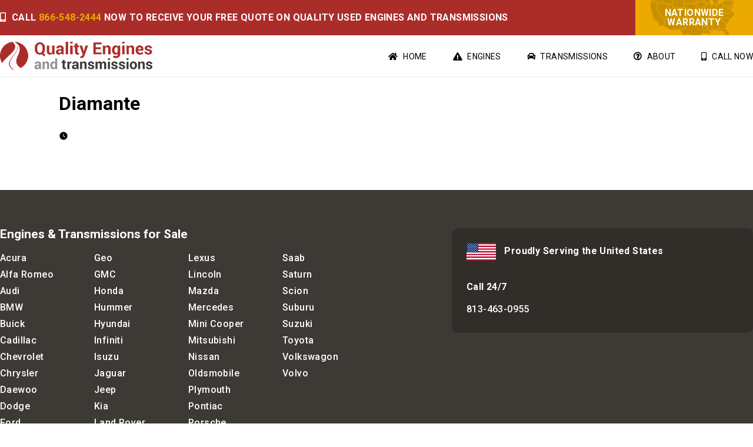

--- FILE ---
content_type: text/html; charset=UTF-8
request_url: https://qualityenginesandtransmissions.com/leadform_modals/diamante/
body_size: 12652
content:
<!doctype html>
<html lang="en-US">
<head>
<!-- Global site tag (gtag.js) - Google Analytics -->
<script async src="https://www.googletagmanager.com/gtag/js?id=UA-41252938-3"></script>
<script>
  window.dataLayer = window.dataLayer || [];
  function gtag(){dataLayer.push(arguments);}
  gtag('js', new Date());

  gtag('config', 'UA-41252938-3');
</script>
	
<!-- Google tag (gtag.js) -->
<script async src="https://www.googletagmanager.com/gtag/js?id=G-6N73Z9MHKP"></script>
<script>
  window.dataLayer = window.dataLayer || [];
  function gtag(){dataLayer.push(arguments);}
  gtag('js', new Date());

  gtag('config', 'G-6N73Z9MHKP');
</script>


	<!-- Google Tag Manager -->
<script>(function(w,d,s,l,i){w[l]=w[l]||[];w[l].push({'gtm.start':
new Date().getTime(),event:'gtm.js'});var f=d.getElementsByTagName(s)[0],
j=d.createElement(s),dl=l!='dataLayer'?'&l='+l:'';j.async=true;j.src=
'https://www.googletagmanager.com/gtm.js?id='+i+dl;f.parentNode.insertBefore(j,f);
})(window,document,'script','dataLayer','GTM-WMN5MKB');</script>
<!-- End Google Tag Manager -->
	<meta charset="UTF-8" />
	<meta name="viewport" content="width=device-width, initial-scale=1, maximum-scale=1, user-scalable=0"/>
	<link rel="profile" href="https://gmpg.org/xfn/11" />
	<meta name='robots' content='index, follow, max-image-preview:large, max-snippet:-1, max-video-preview:-1' />

	<!-- This site is optimized with the Yoast SEO plugin v26.7 - https://yoast.com/wordpress/plugins/seo/ -->
	<title>Diamante - Quality Engines and Transmissions</title>
	<link rel="canonical" href="https://qualityenginesandtransmissions.com/leadform_modals/diamante/" />
	<meta property="og:locale" content="en_US" />
	<meta property="og:type" content="article" />
	<meta property="og:title" content="Diamante - Quality Engines and Transmissions" />
	<meta property="og:url" content="https://qualityenginesandtransmissions.com/leadform_modals/diamante/" />
	<meta property="og:site_name" content="Quality Engines and Transmissions" />
	<meta name="twitter:card" content="summary_large_image" />
	<script type="application/ld+json" class="yoast-schema-graph">{"@context":"https://schema.org","@graph":[{"@type":"WebPage","@id":"https://qualityenginesandtransmissions.com/leadform_modals/diamante/","url":"https://qualityenginesandtransmissions.com/leadform_modals/diamante/","name":"Diamante - Quality Engines and Transmissions","isPartOf":{"@id":"https://qualityenginesandtransmissions.com/#website"},"datePublished":"2018-08-01T16:54:21+00:00","breadcrumb":{"@id":"https://qualityenginesandtransmissions.com/leadform_modals/diamante/#breadcrumb"},"inLanguage":"en-US","potentialAction":[{"@type":"ReadAction","target":["https://qualityenginesandtransmissions.com/leadform_modals/diamante/"]}]},{"@type":"BreadcrumbList","@id":"https://qualityenginesandtransmissions.com/leadform_modals/diamante/#breadcrumb","itemListElement":[{"@type":"ListItem","position":1,"name":"Home","item":"https://qualityenginesandtransmissions.com/"},{"@type":"ListItem","position":2,"name":"Model","item":"https://qualityenginesandtransmissions.com/leadform_modals/"},{"@type":"ListItem","position":3,"name":"Diamante"}]},{"@type":"WebSite","@id":"https://qualityenginesandtransmissions.com/#website","url":"https://qualityenginesandtransmissions.com/","name":"Quality Engines and Transmissions","description":"Quality, used engines and transmissions for sale","publisher":{"@id":"https://qualityenginesandtransmissions.com/#organization"},"potentialAction":[{"@type":"SearchAction","target":{"@type":"EntryPoint","urlTemplate":"https://qualityenginesandtransmissions.com/?s={search_term_string}"},"query-input":{"@type":"PropertyValueSpecification","valueRequired":true,"valueName":"search_term_string"}}],"inLanguage":"en-US"},{"@type":"Organization","@id":"https://qualityenginesandtransmissions.com/#organization","name":"Quality Engines and Transmissions","url":"https://qualityenginesandtransmissions.com/","logo":{"@type":"ImageObject","inLanguage":"en-US","@id":"https://qualityenginesandtransmissions.com/#/schema/logo/image/","url":"https://qualityenginesandtransmissions.com/wp-content/uploads/2019/11/quality-used-engines-website-logo.png","contentUrl":"https://qualityenginesandtransmissions.com/wp-content/uploads/2019/11/quality-used-engines-website-logo.png","width":816,"height":155,"caption":"Quality Engines and Transmissions"},"image":{"@id":"https://qualityenginesandtransmissions.com/#/schema/logo/image/"}}]}</script>
	<!-- / Yoast SEO plugin. -->


<link rel='dns-prefetch' href='//www.googletagmanager.com' />
<link rel="alternate" type="application/rss+xml" title="Quality Engines and Transmissions &raquo; Feed" href="https://qualityenginesandtransmissions.com/feed/" />
<link rel="alternate" type="application/rss+xml" title="Quality Engines and Transmissions &raquo; Comments Feed" href="https://qualityenginesandtransmissions.com/comments/feed/" />
<link rel="alternate" title="oEmbed (JSON)" type="application/json+oembed" href="https://qualityenginesandtransmissions.com/wp-json/oembed/1.0/embed?url=https%3A%2F%2Fqualityenginesandtransmissions.com%2Fleadform_modals%2Fdiamante%2F" />
<link rel="alternate" title="oEmbed (XML)" type="text/xml+oembed" href="https://qualityenginesandtransmissions.com/wp-json/oembed/1.0/embed?url=https%3A%2F%2Fqualityenginesandtransmissions.com%2Fleadform_modals%2Fdiamante%2F&#038;format=xml" />
<style id='wp-img-auto-sizes-contain-inline-css'>
img:is([sizes=auto i],[sizes^="auto," i]){contain-intrinsic-size:3000px 1500px}
/*# sourceURL=wp-img-auto-sizes-contain-inline-css */
</style>
<style id='wp-emoji-styles-inline-css'>

	img.wp-smiley, img.emoji {
		display: inline !important;
		border: none !important;
		box-shadow: none !important;
		height: 1em !important;
		width: 1em !important;
		margin: 0 0.07em !important;
		vertical-align: -0.1em !important;
		background: none !important;
		padding: 0 !important;
	}
/*# sourceURL=wp-emoji-styles-inline-css */
</style>
<style id='wp-block-library-inline-css'>
:root{--wp-block-synced-color:#7a00df;--wp-block-synced-color--rgb:122,0,223;--wp-bound-block-color:var(--wp-block-synced-color);--wp-editor-canvas-background:#ddd;--wp-admin-theme-color:#007cba;--wp-admin-theme-color--rgb:0,124,186;--wp-admin-theme-color-darker-10:#006ba1;--wp-admin-theme-color-darker-10--rgb:0,107,160.5;--wp-admin-theme-color-darker-20:#005a87;--wp-admin-theme-color-darker-20--rgb:0,90,135;--wp-admin-border-width-focus:2px}@media (min-resolution:192dpi){:root{--wp-admin-border-width-focus:1.5px}}.wp-element-button{cursor:pointer}:root .has-very-light-gray-background-color{background-color:#eee}:root .has-very-dark-gray-background-color{background-color:#313131}:root .has-very-light-gray-color{color:#eee}:root .has-very-dark-gray-color{color:#313131}:root .has-vivid-green-cyan-to-vivid-cyan-blue-gradient-background{background:linear-gradient(135deg,#00d084,#0693e3)}:root .has-purple-crush-gradient-background{background:linear-gradient(135deg,#34e2e4,#4721fb 50%,#ab1dfe)}:root .has-hazy-dawn-gradient-background{background:linear-gradient(135deg,#faaca8,#dad0ec)}:root .has-subdued-olive-gradient-background{background:linear-gradient(135deg,#fafae1,#67a671)}:root .has-atomic-cream-gradient-background{background:linear-gradient(135deg,#fdd79a,#004a59)}:root .has-nightshade-gradient-background{background:linear-gradient(135deg,#330968,#31cdcf)}:root .has-midnight-gradient-background{background:linear-gradient(135deg,#020381,#2874fc)}:root{--wp--preset--font-size--normal:16px;--wp--preset--font-size--huge:42px}.has-regular-font-size{font-size:1em}.has-larger-font-size{font-size:2.625em}.has-normal-font-size{font-size:var(--wp--preset--font-size--normal)}.has-huge-font-size{font-size:var(--wp--preset--font-size--huge)}.has-text-align-center{text-align:center}.has-text-align-left{text-align:left}.has-text-align-right{text-align:right}.has-fit-text{white-space:nowrap!important}#end-resizable-editor-section{display:none}.aligncenter{clear:both}.items-justified-left{justify-content:flex-start}.items-justified-center{justify-content:center}.items-justified-right{justify-content:flex-end}.items-justified-space-between{justify-content:space-between}.screen-reader-text{border:0;clip-path:inset(50%);height:1px;margin:-1px;overflow:hidden;padding:0;position:absolute;width:1px;word-wrap:normal!important}.screen-reader-text:focus{background-color:#ddd;clip-path:none;color:#444;display:block;font-size:1em;height:auto;left:5px;line-height:normal;padding:15px 23px 14px;text-decoration:none;top:5px;width:auto;z-index:100000}html :where(.has-border-color){border-style:solid}html :where([style*=border-top-color]){border-top-style:solid}html :where([style*=border-right-color]){border-right-style:solid}html :where([style*=border-bottom-color]){border-bottom-style:solid}html :where([style*=border-left-color]){border-left-style:solid}html :where([style*=border-width]){border-style:solid}html :where([style*=border-top-width]){border-top-style:solid}html :where([style*=border-right-width]){border-right-style:solid}html :where([style*=border-bottom-width]){border-bottom-style:solid}html :where([style*=border-left-width]){border-left-style:solid}html :where(img[class*=wp-image-]){height:auto;max-width:100%}:where(figure){margin:0 0 1em}html :where(.is-position-sticky){--wp-admin--admin-bar--position-offset:var(--wp-admin--admin-bar--height,0px)}@media screen and (max-width:600px){html :where(.is-position-sticky){--wp-admin--admin-bar--position-offset:0px}}

/*# sourceURL=wp-block-library-inline-css */
</style><style id='global-styles-inline-css'>
:root{--wp--preset--aspect-ratio--square: 1;--wp--preset--aspect-ratio--4-3: 4/3;--wp--preset--aspect-ratio--3-4: 3/4;--wp--preset--aspect-ratio--3-2: 3/2;--wp--preset--aspect-ratio--2-3: 2/3;--wp--preset--aspect-ratio--16-9: 16/9;--wp--preset--aspect-ratio--9-16: 9/16;--wp--preset--color--black: #000000;--wp--preset--color--cyan-bluish-gray: #abb8c3;--wp--preset--color--white: #FFF;--wp--preset--color--pale-pink: #f78da7;--wp--preset--color--vivid-red: #cf2e2e;--wp--preset--color--luminous-vivid-orange: #ff6900;--wp--preset--color--luminous-vivid-amber: #fcb900;--wp--preset--color--light-green-cyan: #7bdcb5;--wp--preset--color--vivid-green-cyan: #00d084;--wp--preset--color--pale-cyan-blue: #8ed1fc;--wp--preset--color--vivid-cyan-blue: #0693e3;--wp--preset--color--vivid-purple: #9b51e0;--wp--preset--color--primary: #0073a8;--wp--preset--color--secondary: #005075;--wp--preset--color--dark-gray: #111;--wp--preset--color--light-gray: #767676;--wp--preset--gradient--vivid-cyan-blue-to-vivid-purple: linear-gradient(135deg,rgb(6,147,227) 0%,rgb(155,81,224) 100%);--wp--preset--gradient--light-green-cyan-to-vivid-green-cyan: linear-gradient(135deg,rgb(122,220,180) 0%,rgb(0,208,130) 100%);--wp--preset--gradient--luminous-vivid-amber-to-luminous-vivid-orange: linear-gradient(135deg,rgb(252,185,0) 0%,rgb(255,105,0) 100%);--wp--preset--gradient--luminous-vivid-orange-to-vivid-red: linear-gradient(135deg,rgb(255,105,0) 0%,rgb(207,46,46) 100%);--wp--preset--gradient--very-light-gray-to-cyan-bluish-gray: linear-gradient(135deg,rgb(238,238,238) 0%,rgb(169,184,195) 100%);--wp--preset--gradient--cool-to-warm-spectrum: linear-gradient(135deg,rgb(74,234,220) 0%,rgb(151,120,209) 20%,rgb(207,42,186) 40%,rgb(238,44,130) 60%,rgb(251,105,98) 80%,rgb(254,248,76) 100%);--wp--preset--gradient--blush-light-purple: linear-gradient(135deg,rgb(255,206,236) 0%,rgb(152,150,240) 100%);--wp--preset--gradient--blush-bordeaux: linear-gradient(135deg,rgb(254,205,165) 0%,rgb(254,45,45) 50%,rgb(107,0,62) 100%);--wp--preset--gradient--luminous-dusk: linear-gradient(135deg,rgb(255,203,112) 0%,rgb(199,81,192) 50%,rgb(65,88,208) 100%);--wp--preset--gradient--pale-ocean: linear-gradient(135deg,rgb(255,245,203) 0%,rgb(182,227,212) 50%,rgb(51,167,181) 100%);--wp--preset--gradient--electric-grass: linear-gradient(135deg,rgb(202,248,128) 0%,rgb(113,206,126) 100%);--wp--preset--gradient--midnight: linear-gradient(135deg,rgb(2,3,129) 0%,rgb(40,116,252) 100%);--wp--preset--font-size--small: 19.5px;--wp--preset--font-size--medium: 20px;--wp--preset--font-size--large: 36.5px;--wp--preset--font-size--x-large: 42px;--wp--preset--font-size--normal: 22px;--wp--preset--font-size--huge: 49.5px;--wp--preset--spacing--20: 0.44rem;--wp--preset--spacing--30: 0.67rem;--wp--preset--spacing--40: 1rem;--wp--preset--spacing--50: 1.5rem;--wp--preset--spacing--60: 2.25rem;--wp--preset--spacing--70: 3.38rem;--wp--preset--spacing--80: 5.06rem;--wp--preset--shadow--natural: 6px 6px 9px rgba(0, 0, 0, 0.2);--wp--preset--shadow--deep: 12px 12px 50px rgba(0, 0, 0, 0.4);--wp--preset--shadow--sharp: 6px 6px 0px rgba(0, 0, 0, 0.2);--wp--preset--shadow--outlined: 6px 6px 0px -3px rgb(255, 255, 255), 6px 6px rgb(0, 0, 0);--wp--preset--shadow--crisp: 6px 6px 0px rgb(0, 0, 0);}:where(.is-layout-flex){gap: 0.5em;}:where(.is-layout-grid){gap: 0.5em;}body .is-layout-flex{display: flex;}.is-layout-flex{flex-wrap: wrap;align-items: center;}.is-layout-flex > :is(*, div){margin: 0;}body .is-layout-grid{display: grid;}.is-layout-grid > :is(*, div){margin: 0;}:where(.wp-block-columns.is-layout-flex){gap: 2em;}:where(.wp-block-columns.is-layout-grid){gap: 2em;}:where(.wp-block-post-template.is-layout-flex){gap: 1.25em;}:where(.wp-block-post-template.is-layout-grid){gap: 1.25em;}.has-black-color{color: var(--wp--preset--color--black) !important;}.has-cyan-bluish-gray-color{color: var(--wp--preset--color--cyan-bluish-gray) !important;}.has-white-color{color: var(--wp--preset--color--white) !important;}.has-pale-pink-color{color: var(--wp--preset--color--pale-pink) !important;}.has-vivid-red-color{color: var(--wp--preset--color--vivid-red) !important;}.has-luminous-vivid-orange-color{color: var(--wp--preset--color--luminous-vivid-orange) !important;}.has-luminous-vivid-amber-color{color: var(--wp--preset--color--luminous-vivid-amber) !important;}.has-light-green-cyan-color{color: var(--wp--preset--color--light-green-cyan) !important;}.has-vivid-green-cyan-color{color: var(--wp--preset--color--vivid-green-cyan) !important;}.has-pale-cyan-blue-color{color: var(--wp--preset--color--pale-cyan-blue) !important;}.has-vivid-cyan-blue-color{color: var(--wp--preset--color--vivid-cyan-blue) !important;}.has-vivid-purple-color{color: var(--wp--preset--color--vivid-purple) !important;}.has-black-background-color{background-color: var(--wp--preset--color--black) !important;}.has-cyan-bluish-gray-background-color{background-color: var(--wp--preset--color--cyan-bluish-gray) !important;}.has-white-background-color{background-color: var(--wp--preset--color--white) !important;}.has-pale-pink-background-color{background-color: var(--wp--preset--color--pale-pink) !important;}.has-vivid-red-background-color{background-color: var(--wp--preset--color--vivid-red) !important;}.has-luminous-vivid-orange-background-color{background-color: var(--wp--preset--color--luminous-vivid-orange) !important;}.has-luminous-vivid-amber-background-color{background-color: var(--wp--preset--color--luminous-vivid-amber) !important;}.has-light-green-cyan-background-color{background-color: var(--wp--preset--color--light-green-cyan) !important;}.has-vivid-green-cyan-background-color{background-color: var(--wp--preset--color--vivid-green-cyan) !important;}.has-pale-cyan-blue-background-color{background-color: var(--wp--preset--color--pale-cyan-blue) !important;}.has-vivid-cyan-blue-background-color{background-color: var(--wp--preset--color--vivid-cyan-blue) !important;}.has-vivid-purple-background-color{background-color: var(--wp--preset--color--vivid-purple) !important;}.has-black-border-color{border-color: var(--wp--preset--color--black) !important;}.has-cyan-bluish-gray-border-color{border-color: var(--wp--preset--color--cyan-bluish-gray) !important;}.has-white-border-color{border-color: var(--wp--preset--color--white) !important;}.has-pale-pink-border-color{border-color: var(--wp--preset--color--pale-pink) !important;}.has-vivid-red-border-color{border-color: var(--wp--preset--color--vivid-red) !important;}.has-luminous-vivid-orange-border-color{border-color: var(--wp--preset--color--luminous-vivid-orange) !important;}.has-luminous-vivid-amber-border-color{border-color: var(--wp--preset--color--luminous-vivid-amber) !important;}.has-light-green-cyan-border-color{border-color: var(--wp--preset--color--light-green-cyan) !important;}.has-vivid-green-cyan-border-color{border-color: var(--wp--preset--color--vivid-green-cyan) !important;}.has-pale-cyan-blue-border-color{border-color: var(--wp--preset--color--pale-cyan-blue) !important;}.has-vivid-cyan-blue-border-color{border-color: var(--wp--preset--color--vivid-cyan-blue) !important;}.has-vivid-purple-border-color{border-color: var(--wp--preset--color--vivid-purple) !important;}.has-vivid-cyan-blue-to-vivid-purple-gradient-background{background: var(--wp--preset--gradient--vivid-cyan-blue-to-vivid-purple) !important;}.has-light-green-cyan-to-vivid-green-cyan-gradient-background{background: var(--wp--preset--gradient--light-green-cyan-to-vivid-green-cyan) !important;}.has-luminous-vivid-amber-to-luminous-vivid-orange-gradient-background{background: var(--wp--preset--gradient--luminous-vivid-amber-to-luminous-vivid-orange) !important;}.has-luminous-vivid-orange-to-vivid-red-gradient-background{background: var(--wp--preset--gradient--luminous-vivid-orange-to-vivid-red) !important;}.has-very-light-gray-to-cyan-bluish-gray-gradient-background{background: var(--wp--preset--gradient--very-light-gray-to-cyan-bluish-gray) !important;}.has-cool-to-warm-spectrum-gradient-background{background: var(--wp--preset--gradient--cool-to-warm-spectrum) !important;}.has-blush-light-purple-gradient-background{background: var(--wp--preset--gradient--blush-light-purple) !important;}.has-blush-bordeaux-gradient-background{background: var(--wp--preset--gradient--blush-bordeaux) !important;}.has-luminous-dusk-gradient-background{background: var(--wp--preset--gradient--luminous-dusk) !important;}.has-pale-ocean-gradient-background{background: var(--wp--preset--gradient--pale-ocean) !important;}.has-electric-grass-gradient-background{background: var(--wp--preset--gradient--electric-grass) !important;}.has-midnight-gradient-background{background: var(--wp--preset--gradient--midnight) !important;}.has-small-font-size{font-size: var(--wp--preset--font-size--small) !important;}.has-medium-font-size{font-size: var(--wp--preset--font-size--medium) !important;}.has-large-font-size{font-size: var(--wp--preset--font-size--large) !important;}.has-x-large-font-size{font-size: var(--wp--preset--font-size--x-large) !important;}
/*# sourceURL=global-styles-inline-css */
</style>

<style id='classic-theme-styles-inline-css'>
/*! This file is auto-generated */
.wp-block-button__link{color:#fff;background-color:#32373c;border-radius:9999px;box-shadow:none;text-decoration:none;padding:calc(.667em + 2px) calc(1.333em + 2px);font-size:1.125em}.wp-block-file__button{background:#32373c;color:#fff;text-decoration:none}
/*# sourceURL=/wp-includes/css/classic-themes.min.css */
</style>
<link rel='stylesheet' id='style-lead_engine_form_admin-css' href='https://qualityenginesandtransmissions.com/wp-content/plugins/Custom-Parts-Form/css/lead_engine_form_public.css?ver=6.9' media='all' />
<link rel='stylesheet' id='twentynineteen-style-css' href='https://qualityenginesandtransmissions.com/wp-content/themes/usedenginesandtransmissions/style.css?ver=1.0.0' media='all' />
<link rel='stylesheet' id='twentynineteen-print-style-css' href='https://qualityenginesandtransmissions.com/wp-content/themes/twentynineteen/print.css?ver=1.0.0' media='print' />
<script id="jquery-core-js-extra">
var api_url = "https://leads-api.amuap.com/api/Lead/CreateLead/";
//# sourceURL=jquery-core-js-extra
</script>
<script src="https://qualityenginesandtransmissions.com/wp-includes/js/jquery/jquery.min.js?ver=3.7.1" id="jquery-core-js"></script>
<script src="https://qualityenginesandtransmissions.com/wp-includes/js/jquery/jquery-migrate.min.js?ver=3.4.1" id="jquery-migrate-js"></script>
<script src="https://qualityenginesandtransmissions.com/wp-content/themes/twentynineteen/js/priority-menu.js?ver=20200129" id="twentynineteen-priority-menu-js" defer data-wp-strategy="defer"></script>
<link rel="https://api.w.org/" href="https://qualityenginesandtransmissions.com/wp-json/" /><link rel="alternate" title="JSON" type="application/json" href="https://qualityenginesandtransmissions.com/wp-json/wp/v2/leadform_modals/31671" /><link rel="EditURI" type="application/rsd+xml" title="RSD" href="https://qualityenginesandtransmissions.com/xmlrpc.php?rsd" />
<meta name="generator" content="WordPress 6.9" />
<link rel='shortlink' href='https://qualityenginesandtransmissions.com/?p=31671' />
<meta name="generator" content="Site Kit by Google 1.170.0" /><link rel="icon" href="https://qualityenginesandtransmissions.com/wp-content/uploads/2019/11/cropped-quality-engines-favicon-32x32.png" sizes="32x32" />
<link rel="icon" href="https://qualityenginesandtransmissions.com/wp-content/uploads/2019/11/cropped-quality-engines-favicon-192x192.png" sizes="192x192" />
<link rel="apple-touch-icon" href="https://qualityenginesandtransmissions.com/wp-content/uploads/2019/11/cropped-quality-engines-favicon-180x180.png" />
<meta name="msapplication-TileImage" content="https://qualityenginesandtransmissions.com/wp-content/uploads/2019/11/cropped-quality-engines-favicon-270x270.png" />
		<style id="wp-custom-css">
			/* Global Styles */
html, body {
  overflow: visible;
}
body {
  margin: 0;
	font-family: 'Roboto', sans-serif;
}
p {
  font-size: 16px;
}
input, select, textarea, form, ::placeholder {
    font-size: 16px;
}
::placeholder {
   color: #3d3935 !important;
}
select, input, ::placeholder {
  font-family: 'Roboto';
}
.main-menu-more {
  margin-top: -23px;
  padding-top: 8px;
}
.submenu-expand.main-menu-more-toggle, #menu-item--1, .site-title, .site-description, #post-1 {
  display: none;
}
.size-full.wp-image-249, .size-full.wp-image-249.lazyloaded {
  max-width: 50px;
  height: 30px;
  vertical-align: middle;
  margin-right: 10px;
}
.sub-menu.hidden-links, .sub-menu.hidden-links li, .menu-item.menu-item-has-children {
  list-style: none;
}
.custom-logo {
  height: 100%;
}
.longFormText {
  padding: 35px 0;
	background-color: #f6f1f1;
}
.sub-menu.hidden-links, .main-menu {
  padding-left: 0 !important;
}
.main-menu li {
  display: inline-block;
}
.main-menu {
  text-align: right;
}
.inner {
	padding: 0 20px;
}
#colophon {
  background-color: #3d3935;
	padding: 65px 0;
	height: 440px;
}
.outerFront {
	padding-right: 20px;
}
.outerBack {
	padding-left: 20px;
}
.top-bar {
  background: #aa2d2a;
}
.floatLeft {
  width: 80%;
}
.floatLeft i {
    margin-right: 5px;
}
.floatRight {
  width: 20%;
	background: #ecaa00;
	max-width: 200px;
	background-image: url('https://qualityenginesandtransmissions.com/wp-content/uploads/2019/11/united-states.png');
	background-size: 75%;
	background-position: center;
	background-repeat: no-repeat;
}
#masthead, #site-navigation {
	height: 70px;
}
.top-bar, .nationwideWidget, .tb-container, .floatRight {
	height: 60px;
}
.nationwideWidget, .floatRight, #site-navigation {
	float: right;
}
.floatLeft, .site-logo {
	float: left;
}
.tb-container {
  max-width: 1080px;
}
.nationwideWidget h6, .callNow, .homepage-slider, #colophon, footer ul li a, .site-info a {
	color: #fff;
}
.callNow span a {
  color: #ecaa00;
	text-decoration: none;
}
.nationwideWidget {
  text-align: center;
}
.nationwideWidget, .site-branding, .tb-container, #colophon, .custom-logo {
	width: 100%;
}
h6, p, a {
  font-size: 16px;
  letter-spacing: .025em;
}
h6 {
	line-height: 16px;
}
p, a {
	line-height: 28px;
}
h4 {
  font-size: 21px;
	line-height: 32px;
	margin: 0;
}
h1 {
  font-size: 32px;
  line-height: 36px;
}
.callNow {
  margin: 16px 0 0 0;
}
#menu-main-menu {
    margin-top: 21px;
}
footer h4, footer p {
	line-height: 21px;
}
.nationwideWidget h6 {
  margin-top: 14px;
	margin-bottom: 0;
}
footer h6 {
  margin-bottom: 0;
}
.serving {
	margin: 0;
}
.tb-container, .site-branding, footer aside, .formWithGraphic, .saveMoney, .threeArrows, .testimonials, .bottomForm {
	margin: 0 auto;
	max-width: 1280px;
}
#site-navigation {
  width: 70%;
}
.main-menu a, footer a {
	text-decoration: none;
}
footer a {
  font-weight: 500;
}
.main-menu a {
  color: #000;
	text-transform: uppercase;
	font-size: 14px;
}
#masthead {
  border-bottom: 1px solid #eee;
}
.site-logo {
  padding: 11px 0;
  width: 260px;
}
.main-menu i {
  font-family: 'FontAwesome';
  font-style: normal;
	margin-right: 5px;
}
.showOnMobile {
	display: none;
}
.hideOnMobile {
	display: contents;
}
footer section#text-2 {
  width: 60%;
}
footer section#text-3 {
	width: 40%;
}
footer section {
	float:left;
}
footer ul {
	width: 160px;
	float: left;
	padding-left: 0;
}
footer aside {
  width: 100%;
}
footer ul li {
  list-style: none;
}
.site-info {
  width: 100%;
  height: 50px;
	background-color: rgba(0,0,0,.2);
	text-align: center;
	padding-top: 25px;
  margin-top: 430px;
}
.site-info a {
  text-decoration: none;
}
.fC-container {
  padding: 25px 25px 10px 25px;
  background-color: rgba(0,0,0,.2);
	border-radius: 10px;
}
.homepage-slider {
  height: 520px;
	width: 100vw;
  position: relative;
  margin-left: -50vw;
  left: 50%;
  background-image: url(/wp-content/uploads/2019/11/ezgif.com-gif-maker.webp);
  background-size: cover;
  background-position: center;
	text-align: center;
}
@media only screen and (min-color-index:0) and (-webkit-min-device-pixel-ratio:0)
{ 
	.homepage-slider {
		background-image: url(/wp-content/uploads/2019/11/reliable-engines-open-road.jpg);
	}
}
#nb_13, #nb_14 {
  height: 50px !important;
}
.home .entry-header {
  display: none;
}
ul {
  padding-left: 0;
}
.homepage-slider h1 {
  margin-top: 0;
	padding-top: 42px;
	margin-bottom: 0;
}
.listInner {
  padding: 0 20px;
}
.fas.fa-check {
  color: #3dba00;
	margin-right: 5px;
}
.listOuterLeft {
  padding-right: 20px;
}
.listOuterRight {
  padding-left: 10px;
}
.rightForm {
  width: 60%;
  float: right;
	margin-top: 30px;
}
.leftGraphic {
  width: 30%;
  float: left;
}
.condensedformdiv #xfs-1 ul li input[type="text"] {
	padding: 0 0 0 15px !important;
	width: 226px !important;
	font-size: 15px;
}
select, input {
  max-height: 55px !important;
  background: 
white !important;
border: 2px solid #000 !important;
  height: 55px !important;
}
.formWithGraphic {
  margin-top: 35px;
}
p.saveMoney {
  font-weight: 400;
  letter-spacing: 0;
  text-align: center;
	color: #3d3935;
	line-height: 28px;
	font-size: 16px;
}
.columnOne, .columnTwo, .columnThree {
  width: calc(33.3333333% - 40px);
  float: left;
	text-align: center;
}
.threeArrows {
  height: 420px;
}
.columnTwo {
  padding: 0 60px;
}
.columnOne img, .columnTwo img, .columnThree img {
  width: 55px;
}
.columnOne.secondaryRow img, .columnTwo.secondaryRow img, .columnThree.secondaryRow img {
  width: 44px;
  text-align: left;
  float: left;
  padding-left: 30px;
  padding-top: 33px;
  margin-right: 10px;
}
.threeArrows h3, .bottomForm span {
  color: #aa2d2a;
	margin-bottom: 0;
}
.testimonials h3, .testimonials h4, .testimonials p {
	text-align:left;
	padding: 0 30px;
}
.testimonials h3 {
	padding-top: 10px;
}
p.threePs {
  margin-top: 0 !important;
  font-size: 16px;
  color: #3d3935;
}
.threeArrows {
  height: 270px;
  padding-top: 260px;
}
.testimonials {
	height: 420px;
	padding-top: 0;
}
.testimonials .columnTwo, .testimonials .columnOne, .testimonials .columnThree {
  background-color: #f6f1f1;
  height: auto;
	padding-bottom: 10px !important;
}
.testimonials .columnTwo {
  margin: 0 30px;
	padding: 0;
}
.testimonials .columnOne {
  margin-right: 30px;
}
.testimonials .columnThree {
  margin-left: 30px;
}
.bottomForm {
  text-align: center;
	color: #3d3935;
	max-width: 750px;
	height: 370px;
}
.bottomForm p {
  max-width: 750px;
  margin: 0 auto;
  margin-top: 10px;
	margin-bottom: 20px;
}
.bottomForm .condensedformdiv #xfs-1 ul li input[type="text"] {
	max-width: 226px !important;
}
body form#rbform input, body #rbform select {
	padding: 0 0 0 10px;
}
body .sidebarForm #rbform select {
	width: 250px !important;
}
body .sidebarForm form#rbform input {
	width: 236px;
}
.sidebarForm {
  width: 20%;
}
.pushRight {
  max-width: 80%;
	float: right;
	margin-top: -420px;
	position: relative;
	margin-left: 23%;
	line-height: 28px;
	border-left: 1px solid #f6f1f1;
	padding-left: 40px;
}
.page-id-33998 article.page {
  height: 1450px;
}
.page-id-34000 article.page {
  height: 1100px;
}
.page-id-33996 article.page {
  height: 1390px;
}
.page-id-33996 .entry-header, .page-id-33996 .entry-content, .page-id-33998 .entry-header, .page-id-33998 .entry-content, .page-id-34000 .entry-header, .page-id-34000 .entry-content {
	width: 1280px;
	margin: 0 auto;
}
.entry-title {
	color: #fff;
}
.entry-header {
	background-size: cover;
	background-position: center;
}
.page-id-33996 .entry-header, .page-id-33998 .entry-header, .page-id-34000 .entry-header {
	width: 100vw !important;
  position: relative;
  margin-left: -50vw !important;
  left: 50%;
  background-color: #f6f1f1;
	height: 300px;
	text-align: center;
}
.page-id-33996 .entry-header {
	background-image: url('/wp-content/uploads/2019/11/quality-engines-header.jpg');
}
.page-id-33998 .entry-header {
	background-image: url('/wp-content/uploads/2019/11/quality-transmissions-header.jpg');
}
.page-id-34000 .entry-header {
	background-image: url('/wp-content/uploads/2019/11/quality-about-header.jpg');
}
.page-id-33996 .entry-title, .page-id-33998 .entry-title, .page-id-34000 .entry-title {
  padding-top: 122px;
}
.page-id-33996 #content, .page-id-33998 #content, .page-id-34000 #content {
  margin-top: -32px;
}
.page-id-33996 .entry-content, .page-id-33998 .entry-content, .page-id-34000 .entry-content {
  padding-top: 60px;
}
.sidebarForm h4 span {
	color: #aa2d2a;
}
body .sidebarForm form#rbform input[type="submit"] {
  width: 100%;
}
.page-id-363 .entry-title, .page-id-34106 .entry-title {
  color: #000;
  text-align: center;
}
.page-id-363 .leadformthankyoudiv {
  max-width: 1080px;
  margin: 0 auto;
	height: 900px;
}
.page-id-34106 .entry-content {
	max-width: 1080px;
	margin: 0 auto;
	height: 750px;
}
.page-id-363 .fullformdiv_part {
	width: 45%;
}
.fullformdiv_individual h1 {
  padding-top: 0px !important;
}
.footerContact a {
  color: #fff;
}
.page-id-2 .entry-content {
  padding-bottom: 60px;
}
.privacy-policy .homepage-slider {
	margin-top: -100px;
}
.privacy-policy .threeArrows {
	height: 2310px;
}
li {
	line-height: 28px;
}
.privacy-policy li {
	margin-left: 20px;
}
.privacy-policy #colophon li {
  margin-left: 0;
}
.privacy-policy .sub-menu.hidden-links li, .privacy-policy .homepage-slider li {
	margin-left: 0;
}
.homepage-slider li {
  list-style: none;
  width: 20%;
  display: inline;
	font-weight: 700;
	font-size: 18px;
}
.fullformdiv_part:first-child {
  margin-right: 38px !important;
}
.mobile-parent-nav-menu-item {
    display: none !important;
}
@media only screen and (max-width: 1024px) and (min-width: 768px) {
	input, select {
		font-size: 16px;
	}
	#colophon {
    padding: 65px;
		height: 760px;
	}
	.site-info {
		margin-left: -65px;
		width: 100vw;
	}
	.fC-container {
		max-width: 600px;
	}
	footer section#text-2, footer section#text-3 {
    width: 100%;
	}
	h6, p, a {
		font-size: 14px;
	}
	.site-branding-container, .tb-container {
	  width: 90%;
		margin: 0 auto;
	}
	.floatLeft i {
		font-size: 16px;
	}
	.hideOnMobile {
		display: none;
	}
	.showOnMobile {
		display: contents;
	}
	.inner {
		padding: 0 5px;
	}
	.site-logo {
		width: 200px;
		padding: 17px 0;
	}
	.main-menu a {
		font-size: 13px;
	}
}
@media only screen and (max-width: 768px) {
	.page-id-34000 article.page {
  height: 1400px;
}
  .page-id-33996 article.page {
  height: 2090px;
}
	.page-id-33998 article.page {
  height: 2225px;
}
	.mobmenur-container {
    position: absolute;
    right: 0px;
    margin-top: 9px;
	}
	.mob-menu-logo-holder {
    margin-top: 5px;
	}
	footer h4 {
    font-size: 19px;
	}
	.serving {
    font-size: 13px;
	}
	.page-id-33996 .entry-content, .page-id-33998 .entry-content, .page-id-34000 .entry-content, .page-id-33996 .sidebarForm, .page-id-33998 .sidebarForm, .page-id-34000 .sidebarForm {
    width: 100%;
	}
	.pushRight {
		max-width: 100%;
	  padding-left:0;
		margin-left:0;
		margin-top: 0px;
		float: none;
		border-left: none;
	}
	.page-id-33996 .entry-content, .page-id-33998 .entry-content, .page-id-34000 .entry-content {
		padding-top: 30px;
		padding-right: 20px;
		padding-left: 20px;
		width: 90%;
	}
	body .sidebarForm #rbform select, body .sidebarForm form#rbform input {
    width: 100% !important;
	}
	.page-id-33996 #page, .page-id-33998 #page, .page-id-34000 #page {
    height: 2775px;
	}
	.page-id-33996 #colophon, .page-id-33998 #colophon, .page-id-34000 #colophon  {
    margin-top: 650px;
	}
	.privacy-policy .threeArrows {
    height: 6200px;
	}
	.columnTwo {
    padding: 0 0px;
	}
	#colophon {
    margin-top: 350px;
		height: 1000px;
	}
	.testimonials h3 {
    padding-top: 29px;
	}
	.testimonials {
    height: 960px;
    margin-top: 470px;
	}
	.testimonials .columnTwo, .testimonials .columnThree {
		margin-left: 0;
	}
	.longFormText {
    padding: 35px 25px;
	}
	.threeArrows, .testimonials, .bottomForm {
		padding: 0 25px;
	}
	.bottomForm .condensedformdiv #xfs-1 ul li input[type="text"] {
    max-width: 100% !important;
	}
	.columnOne, .columnTwo, .columnThree {
    width: 100%;
    float: none;
    text-align: center;
	}
	.homepage-slider li {
    width: 100% !important;
    display: inline-block !important;
	}
	.homepage-slider {
    height: 890px;
	}
	select, input {
    max-height: 44px !important;
	}
	.condensedformdiv #xfs-1 ul li input[type="text"] {
    width: 96% !important;
	}
	.homepage-slider ul {
    width: 85%;
    margin: 0 auto;
	}
	.listInner {
		padding: 0 10px;
	}
	.leftGraphic {
		display: none;
	}
	.rightForm {
		float: none;
	}
	.rightForm, .homepage-slider h1 {
		width: 85%;
		margin: 0 auto;
	}
	.homepage-slider h1 {
    font-size: 22px;
    margin-bottom: 10px;
	}
	.fC-container {
    max-width: 75%;
    margin: 0 auto;
	}
	#colophon, .site-info {
		position: inherit;
	}
	.site-info {
    margin-top: 1065px;
    background-color: #312e2b;
    height: 80px;
	}
	footer section#text-2, footer section#text-3 {
    width: 100%;
	}
	.mobile-engines {
    padding: 0 40px 0 40px;
	}
	footer ul {
		max-width: 140px;
	}
	.callNow {
		max-width: 220px;
		white-space: nowrap;
		overflow: hidden;
		text-overflow: ellipsis;
	}
	.floatRight {
    width: 32%;
    max-width: 200px;
    margin-top: -44px;
    height: 60.5px !important;
		background-size: 100%;
	}
	.floatLeft {
    padding-left: 10px;
	}
}
@media only screen and (max-width: 591px) {
		.map_canvas {
			height: 230px;
			width: 100%;
	}
	.page-id-363 .leadformthankyoudiv{
		text-align:Center;
	}
	body .leadformthankyoudiv .fulformdiv {
    padding: 20px !important;
    margin-bottom: 20px !important;
    box-shadow: 0 5px 1em rgb(0 0 0 / 10%) !important;
    width: 85%;
    border: 1px solid #e0e0e0;
    margin: 0 auto;
}
	body .leadformthankyoudiv .fullformdiv_part {
    width: 92% !important;
}
}		</style>
			<link href="https://fonts.googleapis.com/css?family=Roboto:400,500,700,900&display=swap" rel="stylesheet">
	<script src="https://kit.fontawesome.com/eddb2f3dc8.js" crossorigin="anonymous"></script>
<script>
window['_fs_host'] = 'fullstory.com';
window['_fs_script'] = 'edge.fullstory.com/s/fs.js';
window['_fs_org'] = 'o-1FYYQE-na1';
window['_fs_namespace'] = 'FS';
(function(m,n,e,t,l,o,g,y){
    if (e in m) {if(m.console && m.console.log) { m.console.log('FullStory namespace conflict. Please set window["_fs_namespace"].');} return;}
    g=m[e]=function(a,b,s){g.q?g.q.push([a,b,s]):g._api(a,b,s);};g.q=[];
    o=n.createElement(t);o.async=1;o.crossOrigin='anonymous';o.src='https://'+_fs_script;
    y=n.getElementsByTagName(t)[0];y.parentNode.insertBefore(o,y);
    g.identify=function(i,v,s){g(l,{uid:i},s);if(v)g(l,v,s)};g.setUserVars=function(v,s){g(l,v,s)};g.event=function(i,v,s){g('event',{n:i,p:v},s)};
    g.anonymize=function(){g.identify(!!0)};
    g.shutdown=function(){g("rec",!1)};g.restart=function(){g("rec",!0)};
    g.log = function(a,b){g("log",[a,b])};
    g.consent=function(a){g("consent",!arguments.length||a)};
    g.identifyAccount=function(i,v){o='account';v=v||{};v.acctId=i;g(o,v)};
    g.clearUserCookie=function(){};
    g.setVars=function(n, p){g('setVars',[n,p]);};
    g._w={};y='XMLHttpRequest';g._w[y]=m[y];y='fetch';g._w[y]=m[y];
    if(m[y])m[y]=function(){return g._w[y].apply(this,arguments)};
    g._v="1.3.0";
})(window,document,window['_fs_namespace'],'script','user');
</script>
<script>
  !function(){var analytics=window.analytics=window.analytics||[];if(!analytics.initialize)if(analytics.invoked)window.console&&console.error&&console.error("Segment snippet included twice.");else{analytics.invoked=!0;analytics.methods=["trackSubmit","trackClick","trackLink","trackForm","pageview","identify","reset","group","track","ready","alias","debug","page","once","off","on","addSourceMiddleware","addIntegrationMiddleware","setAnonymousId","addDestinationMiddleware"];analytics.factory=function(e){return function(){var t=Array.prototype.slice.call(arguments);t.unshift(e);analytics.push(t);return analytics}};for(var e=0;e<analytics.methods.length;e++){var key=analytics.methods[e];analytics[key]=analytics.factory(key)}analytics.load=function(key,e){var t=document.createElement("script");t.type="text/javascript";t.async=!0;t.src="https://cdn.segment.com/analytics.js/v1/" + key + "/analytics.min.js";var n=document.getElementsByTagName("script")[0];n.parentNode.insertBefore(t,n);analytics._loadOptions=e};analytics._writeKey="dRszHQGI5w8CtvJUoDtKBRX1JIJ35SgY";;analytics.SNIPPET_VERSION="4.15.3";
  analytics.load("dRszHQGI5w8CtvJUoDtKBRX1JIJ35SgY");
  analytics.page();
  }}();
</script>
</head>

<body class="wp-singular leadform_modals-template-default single single-leadform_modals postid-31671 wp-custom-logo wp-embed-responsive wp-theme-twentynineteen wp-child-theme-usedenginesandtransmissions singular image-filters-enabled">
	<!-- Google Tag Manager (noscript) -->
<noscript><iframe src="https://www.googletagmanager.com/ns.html?id=GTM-WMN5MKB"
height="0" width="0" style="display:none;visibility:hidden"></iframe></noscript>
<!-- End Google Tag Manager (noscript) -->
<div id="page" class="site">
		<div class="top-bar">
			<div class="tb-container">
				<div class="floatLeft">
					<h6 class="callNow"><i class="fas fa-mobile-alt"></i> CALL <span><a href="tel:18665482444">866-548-2444</a></span> NOW TO RECEIVE YOUR FREE QUOTE ON QUALITY USED<span class="showOnMobile"> AUTO PARTS</span><span class="hideOnMobile"> ENGINES AND TRANSMISSIONS</span></h6>
				</div>
				<div class="floatRight">
					<div class="nationwideWidget">
						<h6>NATIONWIDE<br>WARRANTY</h6>
					</div>
				</div>
			</div>
		</div>
		<header id="masthead" class="site-header">

			<div class="site-branding-container">
				<div class="site-branding">

			<div class="site-logo"><a href="https://qualityenginesandtransmissions.com/" class="custom-logo-link" rel="home"><img width="816" height="155" src="https://qualityenginesandtransmissions.com/wp-content/uploads/2019/11/quality-used-engines-website-logo.png" class="custom-logo" alt="Quality Engines and Transmissions Logo" decoding="async" fetchpriority="high" srcset="https://qualityenginesandtransmissions.com/wp-content/uploads/2019/11/quality-used-engines-website-logo.png 816w, https://qualityenginesandtransmissions.com/wp-content/uploads/2019/11/quality-used-engines-website-logo-300x57.png 300w, https://qualityenginesandtransmissions.com/wp-content/uploads/2019/11/quality-used-engines-website-logo-768x146.png 768w" sizes="(max-width: 816px) 100vw, 816px" /></a></div>
									<p class="site-title"><a href="https://qualityenginesandtransmissions.com/" rel="home" >Quality Engines and Transmissions</a></p>
			
				<p class="site-description">
				Quality, used engines and transmissions for sale			</p>
				<nav id="site-navigation" class="main-navigation" aria-label="Top Menu">
			<div class="menu-main-menu-container"><ul id="menu-main-menu" class="main-menu"><li id="menu-item-6" class="outerFront menu-item menu-item-type-custom menu-item-object-custom menu-item-home menu-item-6"><a href="https://qualityenginesandtransmissions.com/"><i class="fas fa-home"></i> Home</a></li>
<li id="menu-item-7" class="inner menu-item menu-item-type-custom menu-item-object-custom menu-item-7"><a href="/engines/"><i class="fas fa-exclamation-triangle"></i> Engines</a></li>
<li id="menu-item-8" class="inner menu-item menu-item-type-custom menu-item-object-custom menu-item-8"><a href="/transmissions/"><i class="fas fa-car"></i> Transmissions</a></li>
<li id="menu-item-9" class="inner menu-item menu-item-type-custom menu-item-object-custom menu-item-9"><a href="/about-us/"><i class="fas fa-question-circle"></i> About</a></li>
<li id="menu-item-10" class="outerBack menu-item menu-item-type-custom menu-item-object-custom menu-item-10"><a href="tel:18665482444"><i class="fas fa-mobile-alt"></i> Call Now</a></li>
</ul></div>
			<div class="main-menu-more">
				<ul class="main-menu">
					<li class="menu-item menu-item-has-children">
						<button class="submenu-expand main-menu-more-toggle is-empty" tabindex="-1"
							aria-label="More" aria-haspopup="true" aria-expanded="false"><svg class="svg-icon" width="24" height="24" aria-hidden="true" role="img" focusable="false" xmlns="http://www.w3.org/2000/svg"><g fill="none" fill-rule="evenodd"><path d="M0 0h24v24H0z"/><path fill="currentColor" fill-rule="nonzero" d="M12 2c5.52 0 10 4.48 10 10s-4.48 10-10 10S2 17.52 2 12 6.48 2 12 2zM6 14a2 2 0 1 0 0-4 2 2 0 0 0 0 4zm6 0a2 2 0 1 0 0-4 2 2 0 0 0 0 4zm6 0a2 2 0 1 0 0-4 2 2 0 0 0 0 4z"/></g></svg>
						</button>
						<ul class="sub-menu hidden-links">
							<li class="mobile-parent-nav-menu-item">
								<button class="menu-item-link-return"><svg class="svg-icon" width="24" height="24" aria-hidden="true" role="img" focusable="false" viewBox="0 0 24 24" version="1.1" xmlns="http://www.w3.org/2000/svg" xmlns:xlink="http://www.w3.org/1999/xlink"><path d="M15.41 7.41L14 6l-6 6 6 6 1.41-1.41L10.83 12z"></path><path d="M0 0h24v24H0z" fill="none"></path></svg>Back
								</button>
							</li>
						</ul>
					</li>
				</ul>
			</div>		</nav><!-- #site-navigation -->
		</div><!-- .site-branding -->
			</div><!-- .site-branding-container -->

			
		</header><!-- #masthead -->

	<div id="content" class="site-content">

	<div id="primary" class="content-area">
		<main id="main" class="site-main">
			
<article id="post-31671" class="post-31671 leadform_modals type-leadform_modals status-publish hentry leadform_makes-mitsubishi entry">
		<header class="entry-header">
		
<h1 class="entry-title">Diamante</h1>
<div class="entry-meta">
	<span class="byline"><svg class="svg-icon" width="16" height="16" aria-hidden="true" role="img" focusable="false" viewBox="0 0 24 24" version="1.1" xmlns="http://www.w3.org/2000/svg" xmlns:xlink="http://www.w3.org/1999/xlink"><path d="M12 12c2.21 0 4-1.79 4-4s-1.79-4-4-4-4 1.79-4 4 1.79 4 4 4zm0 2c-2.67 0-8 1.34-8 4v2h16v-2c0-2.66-5.33-4-8-4z"></path><path d="M0 0h24v24H0z" fill="none"></path></svg><span class="screen-reader-text">Posted by</span><span class="author vcard"><a class="url fn n" href="https://qualityenginesandtransmissions.com/author/wpadmin2020/">WPAdmin2020</a></span></span>	<span class="posted-on"><svg class="svg-icon" width="16" height="16" aria-hidden="true" role="img" focusable="false" xmlns="http://www.w3.org/2000/svg" viewBox="0 0 24 24"><defs><path id="a" d="M0 0h24v24H0V0z"></path></defs><clipPath id="b"><use xlink:href="#a" overflow="visible"></use></clipPath><path clip-path="url(#b)" d="M12 2C6.5 2 2 6.5 2 12s4.5 10 10 10 10-4.5 10-10S17.5 2 12 2zm4.2 14.2L11 13V7h1.5v5.2l4.5 2.7-.8 1.3z"></path></svg><a href="https://qualityenginesandtransmissions.com/leadform_modals/diamante/" rel="bookmark"><time class="entry-date published updated" datetime="2018-08-01T16:54:21+00:00">August 1, 2018</time></a></span>	<span class="comment-count">
					</span>
	</div><!-- .entry-meta -->
		</header>
	
	<div class="entry-content">
			</div><!-- .entry-content -->

	<footer class="entry-footer">
			</footer><!-- .entry-footer -->

				
</article><!-- #post-31671 -->

		</main><!-- #main -->
	</div><!-- #primary -->


	</div><!-- #content -->

	<footer id="colophon" class="site-footer">
		
	<aside class="widget-area" aria-label="Footer">
							<div class="widget-column footer-widget-1">
					<section id="text-2" class="widget widget_text">			<div class="textwidget"><div class="mobile-engines">
<h4>Engines &amp; Transmissions for Sale</h4>
<ul class="one">
<li><a href="https://qualityenginesandtransmissions.com/vehicles/acura/">Acura</a></li>
<li><a href="https://qualityenginesandtransmissions.com/vehicles/alfa-romeo/">Alfa Romeo</a></li>
<li><a href="https://qualityenginesandtransmissions.com/vehicles/audi/">Audi</a></li>
<li><a href="https://qualityenginesandtransmissions.com/vehicles/bmw/">BMW</a></li>
<li><a href="https://qualityenginesandtransmissions.com/vehicles/buick/">Buick</a></li>
<li><a href="https://qualityenginesandtransmissions.com/vehicles/cadillac/">Cadillac</a></li>
<li><a href="https://qualityenginesandtransmissions.com/vehicles/chevrolet/">Chevrolet</a></li>
<li><a href="#">Chrysler</a></li>
<li><a href="https://qualityenginesandtransmissions.com/vehicles/daewoo/">Daewoo</a></li>
<li><a href="https://qualityenginesandtransmissions.com/vehicles/dodge/">Dodge</a></li>
<li><a href="https://qualityenginesandtransmissions.com/ford/">Ford</a></li>
</ul>
<ul class="two">
<li><a href="https://qualityenginesandtransmissions.com/vehicles/geo/">Geo</a></li>
<li><a href="https://qualityenginesandtransmissions.com/vehicles/gmc/">GMC</a></li>
<li><a href="https://qualityenginesandtransmissions.com/vehicles/honda/">Honda</a></li>
<li><a href="https://qualityenginesandtransmissions.com/vehicles/hummer/">Hummer</a></li>
<li><a href="https://qualityenginesandtransmissions.com/vehicles/hyundai/">Hyundai</a></li>
<li><a href="https://qualityenginesandtransmissions.com/vehicles/infiniti/">Infiniti</a></li>
<li><a href="https://qualityenginesandtransmissions.com/vehicles/isuzu/">Isuzu</a></li>
<li><a href="https://qualityenginesandtransmissions.com/vehicles/jaguar/">Jaguar</a></li>
<li><a href="https://qualityenginesandtransmissions.com/vehicles/jeep/">Jeep</a></li>
<li><a href="https://qualityenginesandtransmissions.com/vehicles/kia/">Kia</a></li>
<li><a href="https://qualityenginesandtransmissions.com/vehicles/land-rover/">Land Rover</a></li>
</ul>
<ul class="three">
<li><a href="https://qualityenginesandtransmissions.com/vehicles/lexus/">Lexus</a></li>
<li><a href="https://qualityenginesandtransmissions.com/vehicles/lincoln/">Lincoln</a></li>
<li><a href="https://qualityenginesandtransmissions.com/vehicles/mazda/">Mazda</a></li>
<li><a href="https://qualityenginesandtransmissions.com/vehicles/mercedes/">Mercedes</a></li>
<li><a href="https://qualityenginesandtransmissions.com/vehicles/mini-cooper/">Mini Cooper</a></li>
<li><a href="https://qualityenginesandtransmissions.com/vehicles/mitsubishi/">Mitsubishi</a></li>
<li><a href="https://qualityenginesandtransmissions.com/vehicles/nissan/">Nissan</a></li>
<li><a href="https://qualityenginesandtransmissions.com/vehicles/oldsmobile/">Oldsmobile</a></li>
<li><a href="https://qualityenginesandtransmissions.com/vehicles/plymouth/">Plymouth</a></li>
<li><a href="https://qualityenginesandtransmissions.com/vehicles/pontiac/">Pontiac</a></li>
<li><a href="https://qualityenginesandtransmissions.com/vehicles/porsche/">Porsche</a></li>
</ul>
<ul class="four">
<li><a href="https://qualityenginesandtransmissions.com/vehicles/saab/">Saab</a></li>
<li><a href="https://qualityenginesandtransmissions.com/vehicles/saturn/">Saturn</a></li>
<li><a href="https://qualityenginesandtransmissions.com/vehicles/scion/">Scion</a></li>
<li><a href="https://qualityenginesandtransmissions.com/vehicles/suburu/">Suburu</a></li>
<li><a href="https://qualityenginesandtransmissions.com/vehicles/suzuki/">Suzuki</a></li>
<li><a href="https://qualityenginesandtransmissions.com/vehicles/toyota/">Toyota</a></li>
<li><a href="https://qualityenginesandtransmissions.com/vehicles/volkswagon/">Volkswagon</a></li>
<li><a href="https://qualityenginesandtransmissions.com/vehicles/volvo/">Volvo</a></li>
</ul>
</div>
</div>
		</section><section id="text-3" class="widget widget_text">			<div class="textwidget"><div class="footerContact">
<div class="fC-container">
<h6 class="serving"><img loading="lazy" decoding="async" class="size-full wp-image-249" src="https://qualityenginesandtransmissions.com/wp-content/uploads/2019/11/american-flag-graphic.jpg" alt="American Flag" width="100" height="53" /> Proudly Serving the United States</h6>
<h6>Call 24/7</h6>
<p><a href="tel:+18134630955">813-463-0955</a></div>
</div>
</div>
		</section>					</div>
					</aside><!-- .widget-area -->

			<div class="site-info">
										<a class="site-name" href="https://qualityenginesandtransmissions.com/" rel="home">Quality Engines and Transmissions</a>
						<!-- terms and privacy goes here -->
			&copy; 2026			<a class="privacy-policy-link" href="https://qualityenginesandtransmissions.com/privacy-policy/" rel="privacy-policy">Privacy Policy</a><span role="separator" aria-hidden="true"></span>					</div><!-- .site-info -->
	</footer><!-- #colophon -->

</div><!-- #page -->

<script type="speculationrules">
{"prefetch":[{"source":"document","where":{"and":[{"href_matches":"/*"},{"not":{"href_matches":["/wp-*.php","/wp-admin/*","/wp-content/uploads/*","/wp-content/*","/wp-content/plugins/*","/wp-content/themes/usedenginesandtransmissions/*","/wp-content/themes/twentynineteen/*","/*\\?(.+)"]}},{"not":{"selector_matches":"a[rel~=\"nofollow\"]"}},{"not":{"selector_matches":".no-prefetch, .no-prefetch a"}}]},"eagerness":"conservative"}]}
</script>
<script src="https://qualityenginesandtransmissions.com/wp-content/plugins/Custom-Parts-Form/js/leadform_custom.js?ver=1.0.1" id="script-leadform_custom-js"></script>
<script src="https://qualityenginesandtransmissions.com/wp-content/themes/twentynineteen/js/touch-keyboard-navigation.js?ver=20230621" id="twentynineteen-touch-navigation-js" defer data-wp-strategy="defer"></script>
<script id="wp-emoji-settings" type="application/json">
{"baseUrl":"https://s.w.org/images/core/emoji/17.0.2/72x72/","ext":".png","svgUrl":"https://s.w.org/images/core/emoji/17.0.2/svg/","svgExt":".svg","source":{"concatemoji":"https://qualityenginesandtransmissions.com/wp-includes/js/wp-emoji-release.min.js?ver=6.9"}}
</script>
<script type="module">
/*! This file is auto-generated */
const a=JSON.parse(document.getElementById("wp-emoji-settings").textContent),o=(window._wpemojiSettings=a,"wpEmojiSettingsSupports"),s=["flag","emoji"];function i(e){try{var t={supportTests:e,timestamp:(new Date).valueOf()};sessionStorage.setItem(o,JSON.stringify(t))}catch(e){}}function c(e,t,n){e.clearRect(0,0,e.canvas.width,e.canvas.height),e.fillText(t,0,0);t=new Uint32Array(e.getImageData(0,0,e.canvas.width,e.canvas.height).data);e.clearRect(0,0,e.canvas.width,e.canvas.height),e.fillText(n,0,0);const a=new Uint32Array(e.getImageData(0,0,e.canvas.width,e.canvas.height).data);return t.every((e,t)=>e===a[t])}function p(e,t){e.clearRect(0,0,e.canvas.width,e.canvas.height),e.fillText(t,0,0);var n=e.getImageData(16,16,1,1);for(let e=0;e<n.data.length;e++)if(0!==n.data[e])return!1;return!0}function u(e,t,n,a){switch(t){case"flag":return n(e,"\ud83c\udff3\ufe0f\u200d\u26a7\ufe0f","\ud83c\udff3\ufe0f\u200b\u26a7\ufe0f")?!1:!n(e,"\ud83c\udde8\ud83c\uddf6","\ud83c\udde8\u200b\ud83c\uddf6")&&!n(e,"\ud83c\udff4\udb40\udc67\udb40\udc62\udb40\udc65\udb40\udc6e\udb40\udc67\udb40\udc7f","\ud83c\udff4\u200b\udb40\udc67\u200b\udb40\udc62\u200b\udb40\udc65\u200b\udb40\udc6e\u200b\udb40\udc67\u200b\udb40\udc7f");case"emoji":return!a(e,"\ud83e\u1fac8")}return!1}function f(e,t,n,a){let r;const o=(r="undefined"!=typeof WorkerGlobalScope&&self instanceof WorkerGlobalScope?new OffscreenCanvas(300,150):document.createElement("canvas")).getContext("2d",{willReadFrequently:!0}),s=(o.textBaseline="top",o.font="600 32px Arial",{});return e.forEach(e=>{s[e]=t(o,e,n,a)}),s}function r(e){var t=document.createElement("script");t.src=e,t.defer=!0,document.head.appendChild(t)}a.supports={everything:!0,everythingExceptFlag:!0},new Promise(t=>{let n=function(){try{var e=JSON.parse(sessionStorage.getItem(o));if("object"==typeof e&&"number"==typeof e.timestamp&&(new Date).valueOf()<e.timestamp+604800&&"object"==typeof e.supportTests)return e.supportTests}catch(e){}return null}();if(!n){if("undefined"!=typeof Worker&&"undefined"!=typeof OffscreenCanvas&&"undefined"!=typeof URL&&URL.createObjectURL&&"undefined"!=typeof Blob)try{var e="postMessage("+f.toString()+"("+[JSON.stringify(s),u.toString(),c.toString(),p.toString()].join(",")+"));",a=new Blob([e],{type:"text/javascript"});const r=new Worker(URL.createObjectURL(a),{name:"wpTestEmojiSupports"});return void(r.onmessage=e=>{i(n=e.data),r.terminate(),t(n)})}catch(e){}i(n=f(s,u,c,p))}t(n)}).then(e=>{for(const n in e)a.supports[n]=e[n],a.supports.everything=a.supports.everything&&a.supports[n],"flag"!==n&&(a.supports.everythingExceptFlag=a.supports.everythingExceptFlag&&a.supports[n]);var t;a.supports.everythingExceptFlag=a.supports.everythingExceptFlag&&!a.supports.flag,a.supports.everything||((t=a.source||{}).concatemoji?r(t.concatemoji):t.wpemoji&&t.twemoji&&(r(t.twemoji),r(t.wpemoji)))});
//# sourceURL=https://qualityenginesandtransmissions.com/wp-includes/js/wp-emoji-loader.min.js
</script>

</body>
</html>


--- FILE ---
content_type: text/html; charset=UTF-8
request_url: https://qualityenginesandtransmissions.com/leadform_modals/diamante/
body_size: 12652
content:
<!doctype html>
<html lang="en-US">
<head>
<!-- Global site tag (gtag.js) - Google Analytics -->
<script async src="https://www.googletagmanager.com/gtag/js?id=UA-41252938-3"></script>
<script>
  window.dataLayer = window.dataLayer || [];
  function gtag(){dataLayer.push(arguments);}
  gtag('js', new Date());

  gtag('config', 'UA-41252938-3');
</script>
	
<!-- Google tag (gtag.js) -->
<script async src="https://www.googletagmanager.com/gtag/js?id=G-6N73Z9MHKP"></script>
<script>
  window.dataLayer = window.dataLayer || [];
  function gtag(){dataLayer.push(arguments);}
  gtag('js', new Date());

  gtag('config', 'G-6N73Z9MHKP');
</script>


	<!-- Google Tag Manager -->
<script>(function(w,d,s,l,i){w[l]=w[l]||[];w[l].push({'gtm.start':
new Date().getTime(),event:'gtm.js'});var f=d.getElementsByTagName(s)[0],
j=d.createElement(s),dl=l!='dataLayer'?'&l='+l:'';j.async=true;j.src=
'https://www.googletagmanager.com/gtm.js?id='+i+dl;f.parentNode.insertBefore(j,f);
})(window,document,'script','dataLayer','GTM-WMN5MKB');</script>
<!-- End Google Tag Manager -->
	<meta charset="UTF-8" />
	<meta name="viewport" content="width=device-width, initial-scale=1, maximum-scale=1, user-scalable=0"/>
	<link rel="profile" href="https://gmpg.org/xfn/11" />
	<meta name='robots' content='index, follow, max-image-preview:large, max-snippet:-1, max-video-preview:-1' />

	<!-- This site is optimized with the Yoast SEO plugin v26.7 - https://yoast.com/wordpress/plugins/seo/ -->
	<title>Diamante - Quality Engines and Transmissions</title>
	<link rel="canonical" href="https://qualityenginesandtransmissions.com/leadform_modals/diamante/" />
	<meta property="og:locale" content="en_US" />
	<meta property="og:type" content="article" />
	<meta property="og:title" content="Diamante - Quality Engines and Transmissions" />
	<meta property="og:url" content="https://qualityenginesandtransmissions.com/leadform_modals/diamante/" />
	<meta property="og:site_name" content="Quality Engines and Transmissions" />
	<meta name="twitter:card" content="summary_large_image" />
	<script type="application/ld+json" class="yoast-schema-graph">{"@context":"https://schema.org","@graph":[{"@type":"WebPage","@id":"https://qualityenginesandtransmissions.com/leadform_modals/diamante/","url":"https://qualityenginesandtransmissions.com/leadform_modals/diamante/","name":"Diamante - Quality Engines and Transmissions","isPartOf":{"@id":"https://qualityenginesandtransmissions.com/#website"},"datePublished":"2018-08-01T16:54:21+00:00","breadcrumb":{"@id":"https://qualityenginesandtransmissions.com/leadform_modals/diamante/#breadcrumb"},"inLanguage":"en-US","potentialAction":[{"@type":"ReadAction","target":["https://qualityenginesandtransmissions.com/leadform_modals/diamante/"]}]},{"@type":"BreadcrumbList","@id":"https://qualityenginesandtransmissions.com/leadform_modals/diamante/#breadcrumb","itemListElement":[{"@type":"ListItem","position":1,"name":"Home","item":"https://qualityenginesandtransmissions.com/"},{"@type":"ListItem","position":2,"name":"Model","item":"https://qualityenginesandtransmissions.com/leadform_modals/"},{"@type":"ListItem","position":3,"name":"Diamante"}]},{"@type":"WebSite","@id":"https://qualityenginesandtransmissions.com/#website","url":"https://qualityenginesandtransmissions.com/","name":"Quality Engines and Transmissions","description":"Quality, used engines and transmissions for sale","publisher":{"@id":"https://qualityenginesandtransmissions.com/#organization"},"potentialAction":[{"@type":"SearchAction","target":{"@type":"EntryPoint","urlTemplate":"https://qualityenginesandtransmissions.com/?s={search_term_string}"},"query-input":{"@type":"PropertyValueSpecification","valueRequired":true,"valueName":"search_term_string"}}],"inLanguage":"en-US"},{"@type":"Organization","@id":"https://qualityenginesandtransmissions.com/#organization","name":"Quality Engines and Transmissions","url":"https://qualityenginesandtransmissions.com/","logo":{"@type":"ImageObject","inLanguage":"en-US","@id":"https://qualityenginesandtransmissions.com/#/schema/logo/image/","url":"https://qualityenginesandtransmissions.com/wp-content/uploads/2019/11/quality-used-engines-website-logo.png","contentUrl":"https://qualityenginesandtransmissions.com/wp-content/uploads/2019/11/quality-used-engines-website-logo.png","width":816,"height":155,"caption":"Quality Engines and Transmissions"},"image":{"@id":"https://qualityenginesandtransmissions.com/#/schema/logo/image/"}}]}</script>
	<!-- / Yoast SEO plugin. -->


<link rel='dns-prefetch' href='//www.googletagmanager.com' />
<link rel="alternate" type="application/rss+xml" title="Quality Engines and Transmissions &raquo; Feed" href="https://qualityenginesandtransmissions.com/feed/" />
<link rel="alternate" type="application/rss+xml" title="Quality Engines and Transmissions &raquo; Comments Feed" href="https://qualityenginesandtransmissions.com/comments/feed/" />
<link rel="alternate" title="oEmbed (JSON)" type="application/json+oembed" href="https://qualityenginesandtransmissions.com/wp-json/oembed/1.0/embed?url=https%3A%2F%2Fqualityenginesandtransmissions.com%2Fleadform_modals%2Fdiamante%2F" />
<link rel="alternate" title="oEmbed (XML)" type="text/xml+oembed" href="https://qualityenginesandtransmissions.com/wp-json/oembed/1.0/embed?url=https%3A%2F%2Fqualityenginesandtransmissions.com%2Fleadform_modals%2Fdiamante%2F&#038;format=xml" />
<style id='wp-img-auto-sizes-contain-inline-css'>
img:is([sizes=auto i],[sizes^="auto," i]){contain-intrinsic-size:3000px 1500px}
/*# sourceURL=wp-img-auto-sizes-contain-inline-css */
</style>
<style id='wp-emoji-styles-inline-css'>

	img.wp-smiley, img.emoji {
		display: inline !important;
		border: none !important;
		box-shadow: none !important;
		height: 1em !important;
		width: 1em !important;
		margin: 0 0.07em !important;
		vertical-align: -0.1em !important;
		background: none !important;
		padding: 0 !important;
	}
/*# sourceURL=wp-emoji-styles-inline-css */
</style>
<style id='wp-block-library-inline-css'>
:root{--wp-block-synced-color:#7a00df;--wp-block-synced-color--rgb:122,0,223;--wp-bound-block-color:var(--wp-block-synced-color);--wp-editor-canvas-background:#ddd;--wp-admin-theme-color:#007cba;--wp-admin-theme-color--rgb:0,124,186;--wp-admin-theme-color-darker-10:#006ba1;--wp-admin-theme-color-darker-10--rgb:0,107,160.5;--wp-admin-theme-color-darker-20:#005a87;--wp-admin-theme-color-darker-20--rgb:0,90,135;--wp-admin-border-width-focus:2px}@media (min-resolution:192dpi){:root{--wp-admin-border-width-focus:1.5px}}.wp-element-button{cursor:pointer}:root .has-very-light-gray-background-color{background-color:#eee}:root .has-very-dark-gray-background-color{background-color:#313131}:root .has-very-light-gray-color{color:#eee}:root .has-very-dark-gray-color{color:#313131}:root .has-vivid-green-cyan-to-vivid-cyan-blue-gradient-background{background:linear-gradient(135deg,#00d084,#0693e3)}:root .has-purple-crush-gradient-background{background:linear-gradient(135deg,#34e2e4,#4721fb 50%,#ab1dfe)}:root .has-hazy-dawn-gradient-background{background:linear-gradient(135deg,#faaca8,#dad0ec)}:root .has-subdued-olive-gradient-background{background:linear-gradient(135deg,#fafae1,#67a671)}:root .has-atomic-cream-gradient-background{background:linear-gradient(135deg,#fdd79a,#004a59)}:root .has-nightshade-gradient-background{background:linear-gradient(135deg,#330968,#31cdcf)}:root .has-midnight-gradient-background{background:linear-gradient(135deg,#020381,#2874fc)}:root{--wp--preset--font-size--normal:16px;--wp--preset--font-size--huge:42px}.has-regular-font-size{font-size:1em}.has-larger-font-size{font-size:2.625em}.has-normal-font-size{font-size:var(--wp--preset--font-size--normal)}.has-huge-font-size{font-size:var(--wp--preset--font-size--huge)}.has-text-align-center{text-align:center}.has-text-align-left{text-align:left}.has-text-align-right{text-align:right}.has-fit-text{white-space:nowrap!important}#end-resizable-editor-section{display:none}.aligncenter{clear:both}.items-justified-left{justify-content:flex-start}.items-justified-center{justify-content:center}.items-justified-right{justify-content:flex-end}.items-justified-space-between{justify-content:space-between}.screen-reader-text{border:0;clip-path:inset(50%);height:1px;margin:-1px;overflow:hidden;padding:0;position:absolute;width:1px;word-wrap:normal!important}.screen-reader-text:focus{background-color:#ddd;clip-path:none;color:#444;display:block;font-size:1em;height:auto;left:5px;line-height:normal;padding:15px 23px 14px;text-decoration:none;top:5px;width:auto;z-index:100000}html :where(.has-border-color){border-style:solid}html :where([style*=border-top-color]){border-top-style:solid}html :where([style*=border-right-color]){border-right-style:solid}html :where([style*=border-bottom-color]){border-bottom-style:solid}html :where([style*=border-left-color]){border-left-style:solid}html :where([style*=border-width]){border-style:solid}html :where([style*=border-top-width]){border-top-style:solid}html :where([style*=border-right-width]){border-right-style:solid}html :where([style*=border-bottom-width]){border-bottom-style:solid}html :where([style*=border-left-width]){border-left-style:solid}html :where(img[class*=wp-image-]){height:auto;max-width:100%}:where(figure){margin:0 0 1em}html :where(.is-position-sticky){--wp-admin--admin-bar--position-offset:var(--wp-admin--admin-bar--height,0px)}@media screen and (max-width:600px){html :where(.is-position-sticky){--wp-admin--admin-bar--position-offset:0px}}

/*# sourceURL=wp-block-library-inline-css */
</style><style id='global-styles-inline-css'>
:root{--wp--preset--aspect-ratio--square: 1;--wp--preset--aspect-ratio--4-3: 4/3;--wp--preset--aspect-ratio--3-4: 3/4;--wp--preset--aspect-ratio--3-2: 3/2;--wp--preset--aspect-ratio--2-3: 2/3;--wp--preset--aspect-ratio--16-9: 16/9;--wp--preset--aspect-ratio--9-16: 9/16;--wp--preset--color--black: #000000;--wp--preset--color--cyan-bluish-gray: #abb8c3;--wp--preset--color--white: #FFF;--wp--preset--color--pale-pink: #f78da7;--wp--preset--color--vivid-red: #cf2e2e;--wp--preset--color--luminous-vivid-orange: #ff6900;--wp--preset--color--luminous-vivid-amber: #fcb900;--wp--preset--color--light-green-cyan: #7bdcb5;--wp--preset--color--vivid-green-cyan: #00d084;--wp--preset--color--pale-cyan-blue: #8ed1fc;--wp--preset--color--vivid-cyan-blue: #0693e3;--wp--preset--color--vivid-purple: #9b51e0;--wp--preset--color--primary: #0073a8;--wp--preset--color--secondary: #005075;--wp--preset--color--dark-gray: #111;--wp--preset--color--light-gray: #767676;--wp--preset--gradient--vivid-cyan-blue-to-vivid-purple: linear-gradient(135deg,rgb(6,147,227) 0%,rgb(155,81,224) 100%);--wp--preset--gradient--light-green-cyan-to-vivid-green-cyan: linear-gradient(135deg,rgb(122,220,180) 0%,rgb(0,208,130) 100%);--wp--preset--gradient--luminous-vivid-amber-to-luminous-vivid-orange: linear-gradient(135deg,rgb(252,185,0) 0%,rgb(255,105,0) 100%);--wp--preset--gradient--luminous-vivid-orange-to-vivid-red: linear-gradient(135deg,rgb(255,105,0) 0%,rgb(207,46,46) 100%);--wp--preset--gradient--very-light-gray-to-cyan-bluish-gray: linear-gradient(135deg,rgb(238,238,238) 0%,rgb(169,184,195) 100%);--wp--preset--gradient--cool-to-warm-spectrum: linear-gradient(135deg,rgb(74,234,220) 0%,rgb(151,120,209) 20%,rgb(207,42,186) 40%,rgb(238,44,130) 60%,rgb(251,105,98) 80%,rgb(254,248,76) 100%);--wp--preset--gradient--blush-light-purple: linear-gradient(135deg,rgb(255,206,236) 0%,rgb(152,150,240) 100%);--wp--preset--gradient--blush-bordeaux: linear-gradient(135deg,rgb(254,205,165) 0%,rgb(254,45,45) 50%,rgb(107,0,62) 100%);--wp--preset--gradient--luminous-dusk: linear-gradient(135deg,rgb(255,203,112) 0%,rgb(199,81,192) 50%,rgb(65,88,208) 100%);--wp--preset--gradient--pale-ocean: linear-gradient(135deg,rgb(255,245,203) 0%,rgb(182,227,212) 50%,rgb(51,167,181) 100%);--wp--preset--gradient--electric-grass: linear-gradient(135deg,rgb(202,248,128) 0%,rgb(113,206,126) 100%);--wp--preset--gradient--midnight: linear-gradient(135deg,rgb(2,3,129) 0%,rgb(40,116,252) 100%);--wp--preset--font-size--small: 19.5px;--wp--preset--font-size--medium: 20px;--wp--preset--font-size--large: 36.5px;--wp--preset--font-size--x-large: 42px;--wp--preset--font-size--normal: 22px;--wp--preset--font-size--huge: 49.5px;--wp--preset--spacing--20: 0.44rem;--wp--preset--spacing--30: 0.67rem;--wp--preset--spacing--40: 1rem;--wp--preset--spacing--50: 1.5rem;--wp--preset--spacing--60: 2.25rem;--wp--preset--spacing--70: 3.38rem;--wp--preset--spacing--80: 5.06rem;--wp--preset--shadow--natural: 6px 6px 9px rgba(0, 0, 0, 0.2);--wp--preset--shadow--deep: 12px 12px 50px rgba(0, 0, 0, 0.4);--wp--preset--shadow--sharp: 6px 6px 0px rgba(0, 0, 0, 0.2);--wp--preset--shadow--outlined: 6px 6px 0px -3px rgb(255, 255, 255), 6px 6px rgb(0, 0, 0);--wp--preset--shadow--crisp: 6px 6px 0px rgb(0, 0, 0);}:where(.is-layout-flex){gap: 0.5em;}:where(.is-layout-grid){gap: 0.5em;}body .is-layout-flex{display: flex;}.is-layout-flex{flex-wrap: wrap;align-items: center;}.is-layout-flex > :is(*, div){margin: 0;}body .is-layout-grid{display: grid;}.is-layout-grid > :is(*, div){margin: 0;}:where(.wp-block-columns.is-layout-flex){gap: 2em;}:where(.wp-block-columns.is-layout-grid){gap: 2em;}:where(.wp-block-post-template.is-layout-flex){gap: 1.25em;}:where(.wp-block-post-template.is-layout-grid){gap: 1.25em;}.has-black-color{color: var(--wp--preset--color--black) !important;}.has-cyan-bluish-gray-color{color: var(--wp--preset--color--cyan-bluish-gray) !important;}.has-white-color{color: var(--wp--preset--color--white) !important;}.has-pale-pink-color{color: var(--wp--preset--color--pale-pink) !important;}.has-vivid-red-color{color: var(--wp--preset--color--vivid-red) !important;}.has-luminous-vivid-orange-color{color: var(--wp--preset--color--luminous-vivid-orange) !important;}.has-luminous-vivid-amber-color{color: var(--wp--preset--color--luminous-vivid-amber) !important;}.has-light-green-cyan-color{color: var(--wp--preset--color--light-green-cyan) !important;}.has-vivid-green-cyan-color{color: var(--wp--preset--color--vivid-green-cyan) !important;}.has-pale-cyan-blue-color{color: var(--wp--preset--color--pale-cyan-blue) !important;}.has-vivid-cyan-blue-color{color: var(--wp--preset--color--vivid-cyan-blue) !important;}.has-vivid-purple-color{color: var(--wp--preset--color--vivid-purple) !important;}.has-black-background-color{background-color: var(--wp--preset--color--black) !important;}.has-cyan-bluish-gray-background-color{background-color: var(--wp--preset--color--cyan-bluish-gray) !important;}.has-white-background-color{background-color: var(--wp--preset--color--white) !important;}.has-pale-pink-background-color{background-color: var(--wp--preset--color--pale-pink) !important;}.has-vivid-red-background-color{background-color: var(--wp--preset--color--vivid-red) !important;}.has-luminous-vivid-orange-background-color{background-color: var(--wp--preset--color--luminous-vivid-orange) !important;}.has-luminous-vivid-amber-background-color{background-color: var(--wp--preset--color--luminous-vivid-amber) !important;}.has-light-green-cyan-background-color{background-color: var(--wp--preset--color--light-green-cyan) !important;}.has-vivid-green-cyan-background-color{background-color: var(--wp--preset--color--vivid-green-cyan) !important;}.has-pale-cyan-blue-background-color{background-color: var(--wp--preset--color--pale-cyan-blue) !important;}.has-vivid-cyan-blue-background-color{background-color: var(--wp--preset--color--vivid-cyan-blue) !important;}.has-vivid-purple-background-color{background-color: var(--wp--preset--color--vivid-purple) !important;}.has-black-border-color{border-color: var(--wp--preset--color--black) !important;}.has-cyan-bluish-gray-border-color{border-color: var(--wp--preset--color--cyan-bluish-gray) !important;}.has-white-border-color{border-color: var(--wp--preset--color--white) !important;}.has-pale-pink-border-color{border-color: var(--wp--preset--color--pale-pink) !important;}.has-vivid-red-border-color{border-color: var(--wp--preset--color--vivid-red) !important;}.has-luminous-vivid-orange-border-color{border-color: var(--wp--preset--color--luminous-vivid-orange) !important;}.has-luminous-vivid-amber-border-color{border-color: var(--wp--preset--color--luminous-vivid-amber) !important;}.has-light-green-cyan-border-color{border-color: var(--wp--preset--color--light-green-cyan) !important;}.has-vivid-green-cyan-border-color{border-color: var(--wp--preset--color--vivid-green-cyan) !important;}.has-pale-cyan-blue-border-color{border-color: var(--wp--preset--color--pale-cyan-blue) !important;}.has-vivid-cyan-blue-border-color{border-color: var(--wp--preset--color--vivid-cyan-blue) !important;}.has-vivid-purple-border-color{border-color: var(--wp--preset--color--vivid-purple) !important;}.has-vivid-cyan-blue-to-vivid-purple-gradient-background{background: var(--wp--preset--gradient--vivid-cyan-blue-to-vivid-purple) !important;}.has-light-green-cyan-to-vivid-green-cyan-gradient-background{background: var(--wp--preset--gradient--light-green-cyan-to-vivid-green-cyan) !important;}.has-luminous-vivid-amber-to-luminous-vivid-orange-gradient-background{background: var(--wp--preset--gradient--luminous-vivid-amber-to-luminous-vivid-orange) !important;}.has-luminous-vivid-orange-to-vivid-red-gradient-background{background: var(--wp--preset--gradient--luminous-vivid-orange-to-vivid-red) !important;}.has-very-light-gray-to-cyan-bluish-gray-gradient-background{background: var(--wp--preset--gradient--very-light-gray-to-cyan-bluish-gray) !important;}.has-cool-to-warm-spectrum-gradient-background{background: var(--wp--preset--gradient--cool-to-warm-spectrum) !important;}.has-blush-light-purple-gradient-background{background: var(--wp--preset--gradient--blush-light-purple) !important;}.has-blush-bordeaux-gradient-background{background: var(--wp--preset--gradient--blush-bordeaux) !important;}.has-luminous-dusk-gradient-background{background: var(--wp--preset--gradient--luminous-dusk) !important;}.has-pale-ocean-gradient-background{background: var(--wp--preset--gradient--pale-ocean) !important;}.has-electric-grass-gradient-background{background: var(--wp--preset--gradient--electric-grass) !important;}.has-midnight-gradient-background{background: var(--wp--preset--gradient--midnight) !important;}.has-small-font-size{font-size: var(--wp--preset--font-size--small) !important;}.has-medium-font-size{font-size: var(--wp--preset--font-size--medium) !important;}.has-large-font-size{font-size: var(--wp--preset--font-size--large) !important;}.has-x-large-font-size{font-size: var(--wp--preset--font-size--x-large) !important;}
/*# sourceURL=global-styles-inline-css */
</style>

<style id='classic-theme-styles-inline-css'>
/*! This file is auto-generated */
.wp-block-button__link{color:#fff;background-color:#32373c;border-radius:9999px;box-shadow:none;text-decoration:none;padding:calc(.667em + 2px) calc(1.333em + 2px);font-size:1.125em}.wp-block-file__button{background:#32373c;color:#fff;text-decoration:none}
/*# sourceURL=/wp-includes/css/classic-themes.min.css */
</style>
<link rel='stylesheet' id='style-lead_engine_form_admin-css' href='https://qualityenginesandtransmissions.com/wp-content/plugins/Custom-Parts-Form/css/lead_engine_form_public.css?ver=6.9' media='all' />
<link rel='stylesheet' id='twentynineteen-style-css' href='https://qualityenginesandtransmissions.com/wp-content/themes/usedenginesandtransmissions/style.css?ver=1.0.0' media='all' />
<link rel='stylesheet' id='twentynineteen-print-style-css' href='https://qualityenginesandtransmissions.com/wp-content/themes/twentynineteen/print.css?ver=1.0.0' media='print' />
<script id="jquery-core-js-extra">
var api_url = "https://leads-api.amuap.com/api/Lead/CreateLead/";
//# sourceURL=jquery-core-js-extra
</script>
<script src="https://qualityenginesandtransmissions.com/wp-includes/js/jquery/jquery.min.js?ver=3.7.1" id="jquery-core-js"></script>
<script src="https://qualityenginesandtransmissions.com/wp-includes/js/jquery/jquery-migrate.min.js?ver=3.4.1" id="jquery-migrate-js"></script>
<script src="https://qualityenginesandtransmissions.com/wp-content/themes/twentynineteen/js/priority-menu.js?ver=20200129" id="twentynineteen-priority-menu-js" defer data-wp-strategy="defer"></script>
<link rel="https://api.w.org/" href="https://qualityenginesandtransmissions.com/wp-json/" /><link rel="alternate" title="JSON" type="application/json" href="https://qualityenginesandtransmissions.com/wp-json/wp/v2/leadform_modals/31671" /><link rel="EditURI" type="application/rsd+xml" title="RSD" href="https://qualityenginesandtransmissions.com/xmlrpc.php?rsd" />
<meta name="generator" content="WordPress 6.9" />
<link rel='shortlink' href='https://qualityenginesandtransmissions.com/?p=31671' />
<meta name="generator" content="Site Kit by Google 1.170.0" /><link rel="icon" href="https://qualityenginesandtransmissions.com/wp-content/uploads/2019/11/cropped-quality-engines-favicon-32x32.png" sizes="32x32" />
<link rel="icon" href="https://qualityenginesandtransmissions.com/wp-content/uploads/2019/11/cropped-quality-engines-favicon-192x192.png" sizes="192x192" />
<link rel="apple-touch-icon" href="https://qualityenginesandtransmissions.com/wp-content/uploads/2019/11/cropped-quality-engines-favicon-180x180.png" />
<meta name="msapplication-TileImage" content="https://qualityenginesandtransmissions.com/wp-content/uploads/2019/11/cropped-quality-engines-favicon-270x270.png" />
		<style id="wp-custom-css">
			/* Global Styles */
html, body {
  overflow: visible;
}
body {
  margin: 0;
	font-family: 'Roboto', sans-serif;
}
p {
  font-size: 16px;
}
input, select, textarea, form, ::placeholder {
    font-size: 16px;
}
::placeholder {
   color: #3d3935 !important;
}
select, input, ::placeholder {
  font-family: 'Roboto';
}
.main-menu-more {
  margin-top: -23px;
  padding-top: 8px;
}
.submenu-expand.main-menu-more-toggle, #menu-item--1, .site-title, .site-description, #post-1 {
  display: none;
}
.size-full.wp-image-249, .size-full.wp-image-249.lazyloaded {
  max-width: 50px;
  height: 30px;
  vertical-align: middle;
  margin-right: 10px;
}
.sub-menu.hidden-links, .sub-menu.hidden-links li, .menu-item.menu-item-has-children {
  list-style: none;
}
.custom-logo {
  height: 100%;
}
.longFormText {
  padding: 35px 0;
	background-color: #f6f1f1;
}
.sub-menu.hidden-links, .main-menu {
  padding-left: 0 !important;
}
.main-menu li {
  display: inline-block;
}
.main-menu {
  text-align: right;
}
.inner {
	padding: 0 20px;
}
#colophon {
  background-color: #3d3935;
	padding: 65px 0;
	height: 440px;
}
.outerFront {
	padding-right: 20px;
}
.outerBack {
	padding-left: 20px;
}
.top-bar {
  background: #aa2d2a;
}
.floatLeft {
  width: 80%;
}
.floatLeft i {
    margin-right: 5px;
}
.floatRight {
  width: 20%;
	background: #ecaa00;
	max-width: 200px;
	background-image: url('https://qualityenginesandtransmissions.com/wp-content/uploads/2019/11/united-states.png');
	background-size: 75%;
	background-position: center;
	background-repeat: no-repeat;
}
#masthead, #site-navigation {
	height: 70px;
}
.top-bar, .nationwideWidget, .tb-container, .floatRight {
	height: 60px;
}
.nationwideWidget, .floatRight, #site-navigation {
	float: right;
}
.floatLeft, .site-logo {
	float: left;
}
.tb-container {
  max-width: 1080px;
}
.nationwideWidget h6, .callNow, .homepage-slider, #colophon, footer ul li a, .site-info a {
	color: #fff;
}
.callNow span a {
  color: #ecaa00;
	text-decoration: none;
}
.nationwideWidget {
  text-align: center;
}
.nationwideWidget, .site-branding, .tb-container, #colophon, .custom-logo {
	width: 100%;
}
h6, p, a {
  font-size: 16px;
  letter-spacing: .025em;
}
h6 {
	line-height: 16px;
}
p, a {
	line-height: 28px;
}
h4 {
  font-size: 21px;
	line-height: 32px;
	margin: 0;
}
h1 {
  font-size: 32px;
  line-height: 36px;
}
.callNow {
  margin: 16px 0 0 0;
}
#menu-main-menu {
    margin-top: 21px;
}
footer h4, footer p {
	line-height: 21px;
}
.nationwideWidget h6 {
  margin-top: 14px;
	margin-bottom: 0;
}
footer h6 {
  margin-bottom: 0;
}
.serving {
	margin: 0;
}
.tb-container, .site-branding, footer aside, .formWithGraphic, .saveMoney, .threeArrows, .testimonials, .bottomForm {
	margin: 0 auto;
	max-width: 1280px;
}
#site-navigation {
  width: 70%;
}
.main-menu a, footer a {
	text-decoration: none;
}
footer a {
  font-weight: 500;
}
.main-menu a {
  color: #000;
	text-transform: uppercase;
	font-size: 14px;
}
#masthead {
  border-bottom: 1px solid #eee;
}
.site-logo {
  padding: 11px 0;
  width: 260px;
}
.main-menu i {
  font-family: 'FontAwesome';
  font-style: normal;
	margin-right: 5px;
}
.showOnMobile {
	display: none;
}
.hideOnMobile {
	display: contents;
}
footer section#text-2 {
  width: 60%;
}
footer section#text-3 {
	width: 40%;
}
footer section {
	float:left;
}
footer ul {
	width: 160px;
	float: left;
	padding-left: 0;
}
footer aside {
  width: 100%;
}
footer ul li {
  list-style: none;
}
.site-info {
  width: 100%;
  height: 50px;
	background-color: rgba(0,0,0,.2);
	text-align: center;
	padding-top: 25px;
  margin-top: 430px;
}
.site-info a {
  text-decoration: none;
}
.fC-container {
  padding: 25px 25px 10px 25px;
  background-color: rgba(0,0,0,.2);
	border-radius: 10px;
}
.homepage-slider {
  height: 520px;
	width: 100vw;
  position: relative;
  margin-left: -50vw;
  left: 50%;
  background-image: url(/wp-content/uploads/2019/11/ezgif.com-gif-maker.webp);
  background-size: cover;
  background-position: center;
	text-align: center;
}
@media only screen and (min-color-index:0) and (-webkit-min-device-pixel-ratio:0)
{ 
	.homepage-slider {
		background-image: url(/wp-content/uploads/2019/11/reliable-engines-open-road.jpg);
	}
}
#nb_13, #nb_14 {
  height: 50px !important;
}
.home .entry-header {
  display: none;
}
ul {
  padding-left: 0;
}
.homepage-slider h1 {
  margin-top: 0;
	padding-top: 42px;
	margin-bottom: 0;
}
.listInner {
  padding: 0 20px;
}
.fas.fa-check {
  color: #3dba00;
	margin-right: 5px;
}
.listOuterLeft {
  padding-right: 20px;
}
.listOuterRight {
  padding-left: 10px;
}
.rightForm {
  width: 60%;
  float: right;
	margin-top: 30px;
}
.leftGraphic {
  width: 30%;
  float: left;
}
.condensedformdiv #xfs-1 ul li input[type="text"] {
	padding: 0 0 0 15px !important;
	width: 226px !important;
	font-size: 15px;
}
select, input {
  max-height: 55px !important;
  background: 
white !important;
border: 2px solid #000 !important;
  height: 55px !important;
}
.formWithGraphic {
  margin-top: 35px;
}
p.saveMoney {
  font-weight: 400;
  letter-spacing: 0;
  text-align: center;
	color: #3d3935;
	line-height: 28px;
	font-size: 16px;
}
.columnOne, .columnTwo, .columnThree {
  width: calc(33.3333333% - 40px);
  float: left;
	text-align: center;
}
.threeArrows {
  height: 420px;
}
.columnTwo {
  padding: 0 60px;
}
.columnOne img, .columnTwo img, .columnThree img {
  width: 55px;
}
.columnOne.secondaryRow img, .columnTwo.secondaryRow img, .columnThree.secondaryRow img {
  width: 44px;
  text-align: left;
  float: left;
  padding-left: 30px;
  padding-top: 33px;
  margin-right: 10px;
}
.threeArrows h3, .bottomForm span {
  color: #aa2d2a;
	margin-bottom: 0;
}
.testimonials h3, .testimonials h4, .testimonials p {
	text-align:left;
	padding: 0 30px;
}
.testimonials h3 {
	padding-top: 10px;
}
p.threePs {
  margin-top: 0 !important;
  font-size: 16px;
  color: #3d3935;
}
.threeArrows {
  height: 270px;
  padding-top: 260px;
}
.testimonials {
	height: 420px;
	padding-top: 0;
}
.testimonials .columnTwo, .testimonials .columnOne, .testimonials .columnThree {
  background-color: #f6f1f1;
  height: auto;
	padding-bottom: 10px !important;
}
.testimonials .columnTwo {
  margin: 0 30px;
	padding: 0;
}
.testimonials .columnOne {
  margin-right: 30px;
}
.testimonials .columnThree {
  margin-left: 30px;
}
.bottomForm {
  text-align: center;
	color: #3d3935;
	max-width: 750px;
	height: 370px;
}
.bottomForm p {
  max-width: 750px;
  margin: 0 auto;
  margin-top: 10px;
	margin-bottom: 20px;
}
.bottomForm .condensedformdiv #xfs-1 ul li input[type="text"] {
	max-width: 226px !important;
}
body form#rbform input, body #rbform select {
	padding: 0 0 0 10px;
}
body .sidebarForm #rbform select {
	width: 250px !important;
}
body .sidebarForm form#rbform input {
	width: 236px;
}
.sidebarForm {
  width: 20%;
}
.pushRight {
  max-width: 80%;
	float: right;
	margin-top: -420px;
	position: relative;
	margin-left: 23%;
	line-height: 28px;
	border-left: 1px solid #f6f1f1;
	padding-left: 40px;
}
.page-id-33998 article.page {
  height: 1450px;
}
.page-id-34000 article.page {
  height: 1100px;
}
.page-id-33996 article.page {
  height: 1390px;
}
.page-id-33996 .entry-header, .page-id-33996 .entry-content, .page-id-33998 .entry-header, .page-id-33998 .entry-content, .page-id-34000 .entry-header, .page-id-34000 .entry-content {
	width: 1280px;
	margin: 0 auto;
}
.entry-title {
	color: #fff;
}
.entry-header {
	background-size: cover;
	background-position: center;
}
.page-id-33996 .entry-header, .page-id-33998 .entry-header, .page-id-34000 .entry-header {
	width: 100vw !important;
  position: relative;
  margin-left: -50vw !important;
  left: 50%;
  background-color: #f6f1f1;
	height: 300px;
	text-align: center;
}
.page-id-33996 .entry-header {
	background-image: url('/wp-content/uploads/2019/11/quality-engines-header.jpg');
}
.page-id-33998 .entry-header {
	background-image: url('/wp-content/uploads/2019/11/quality-transmissions-header.jpg');
}
.page-id-34000 .entry-header {
	background-image: url('/wp-content/uploads/2019/11/quality-about-header.jpg');
}
.page-id-33996 .entry-title, .page-id-33998 .entry-title, .page-id-34000 .entry-title {
  padding-top: 122px;
}
.page-id-33996 #content, .page-id-33998 #content, .page-id-34000 #content {
  margin-top: -32px;
}
.page-id-33996 .entry-content, .page-id-33998 .entry-content, .page-id-34000 .entry-content {
  padding-top: 60px;
}
.sidebarForm h4 span {
	color: #aa2d2a;
}
body .sidebarForm form#rbform input[type="submit"] {
  width: 100%;
}
.page-id-363 .entry-title, .page-id-34106 .entry-title {
  color: #000;
  text-align: center;
}
.page-id-363 .leadformthankyoudiv {
  max-width: 1080px;
  margin: 0 auto;
	height: 900px;
}
.page-id-34106 .entry-content {
	max-width: 1080px;
	margin: 0 auto;
	height: 750px;
}
.page-id-363 .fullformdiv_part {
	width: 45%;
}
.fullformdiv_individual h1 {
  padding-top: 0px !important;
}
.footerContact a {
  color: #fff;
}
.page-id-2 .entry-content {
  padding-bottom: 60px;
}
.privacy-policy .homepage-slider {
	margin-top: -100px;
}
.privacy-policy .threeArrows {
	height: 2310px;
}
li {
	line-height: 28px;
}
.privacy-policy li {
	margin-left: 20px;
}
.privacy-policy #colophon li {
  margin-left: 0;
}
.privacy-policy .sub-menu.hidden-links li, .privacy-policy .homepage-slider li {
	margin-left: 0;
}
.homepage-slider li {
  list-style: none;
  width: 20%;
  display: inline;
	font-weight: 700;
	font-size: 18px;
}
.fullformdiv_part:first-child {
  margin-right: 38px !important;
}
.mobile-parent-nav-menu-item {
    display: none !important;
}
@media only screen and (max-width: 1024px) and (min-width: 768px) {
	input, select {
		font-size: 16px;
	}
	#colophon {
    padding: 65px;
		height: 760px;
	}
	.site-info {
		margin-left: -65px;
		width: 100vw;
	}
	.fC-container {
		max-width: 600px;
	}
	footer section#text-2, footer section#text-3 {
    width: 100%;
	}
	h6, p, a {
		font-size: 14px;
	}
	.site-branding-container, .tb-container {
	  width: 90%;
		margin: 0 auto;
	}
	.floatLeft i {
		font-size: 16px;
	}
	.hideOnMobile {
		display: none;
	}
	.showOnMobile {
		display: contents;
	}
	.inner {
		padding: 0 5px;
	}
	.site-logo {
		width: 200px;
		padding: 17px 0;
	}
	.main-menu a {
		font-size: 13px;
	}
}
@media only screen and (max-width: 768px) {
	.page-id-34000 article.page {
  height: 1400px;
}
  .page-id-33996 article.page {
  height: 2090px;
}
	.page-id-33998 article.page {
  height: 2225px;
}
	.mobmenur-container {
    position: absolute;
    right: 0px;
    margin-top: 9px;
	}
	.mob-menu-logo-holder {
    margin-top: 5px;
	}
	footer h4 {
    font-size: 19px;
	}
	.serving {
    font-size: 13px;
	}
	.page-id-33996 .entry-content, .page-id-33998 .entry-content, .page-id-34000 .entry-content, .page-id-33996 .sidebarForm, .page-id-33998 .sidebarForm, .page-id-34000 .sidebarForm {
    width: 100%;
	}
	.pushRight {
		max-width: 100%;
	  padding-left:0;
		margin-left:0;
		margin-top: 0px;
		float: none;
		border-left: none;
	}
	.page-id-33996 .entry-content, .page-id-33998 .entry-content, .page-id-34000 .entry-content {
		padding-top: 30px;
		padding-right: 20px;
		padding-left: 20px;
		width: 90%;
	}
	body .sidebarForm #rbform select, body .sidebarForm form#rbform input {
    width: 100% !important;
	}
	.page-id-33996 #page, .page-id-33998 #page, .page-id-34000 #page {
    height: 2775px;
	}
	.page-id-33996 #colophon, .page-id-33998 #colophon, .page-id-34000 #colophon  {
    margin-top: 650px;
	}
	.privacy-policy .threeArrows {
    height: 6200px;
	}
	.columnTwo {
    padding: 0 0px;
	}
	#colophon {
    margin-top: 350px;
		height: 1000px;
	}
	.testimonials h3 {
    padding-top: 29px;
	}
	.testimonials {
    height: 960px;
    margin-top: 470px;
	}
	.testimonials .columnTwo, .testimonials .columnThree {
		margin-left: 0;
	}
	.longFormText {
    padding: 35px 25px;
	}
	.threeArrows, .testimonials, .bottomForm {
		padding: 0 25px;
	}
	.bottomForm .condensedformdiv #xfs-1 ul li input[type="text"] {
    max-width: 100% !important;
	}
	.columnOne, .columnTwo, .columnThree {
    width: 100%;
    float: none;
    text-align: center;
	}
	.homepage-slider li {
    width: 100% !important;
    display: inline-block !important;
	}
	.homepage-slider {
    height: 890px;
	}
	select, input {
    max-height: 44px !important;
	}
	.condensedformdiv #xfs-1 ul li input[type="text"] {
    width: 96% !important;
	}
	.homepage-slider ul {
    width: 85%;
    margin: 0 auto;
	}
	.listInner {
		padding: 0 10px;
	}
	.leftGraphic {
		display: none;
	}
	.rightForm {
		float: none;
	}
	.rightForm, .homepage-slider h1 {
		width: 85%;
		margin: 0 auto;
	}
	.homepage-slider h1 {
    font-size: 22px;
    margin-bottom: 10px;
	}
	.fC-container {
    max-width: 75%;
    margin: 0 auto;
	}
	#colophon, .site-info {
		position: inherit;
	}
	.site-info {
    margin-top: 1065px;
    background-color: #312e2b;
    height: 80px;
	}
	footer section#text-2, footer section#text-3 {
    width: 100%;
	}
	.mobile-engines {
    padding: 0 40px 0 40px;
	}
	footer ul {
		max-width: 140px;
	}
	.callNow {
		max-width: 220px;
		white-space: nowrap;
		overflow: hidden;
		text-overflow: ellipsis;
	}
	.floatRight {
    width: 32%;
    max-width: 200px;
    margin-top: -44px;
    height: 60.5px !important;
		background-size: 100%;
	}
	.floatLeft {
    padding-left: 10px;
	}
}
@media only screen and (max-width: 591px) {
		.map_canvas {
			height: 230px;
			width: 100%;
	}
	.page-id-363 .leadformthankyoudiv{
		text-align:Center;
	}
	body .leadformthankyoudiv .fulformdiv {
    padding: 20px !important;
    margin-bottom: 20px !important;
    box-shadow: 0 5px 1em rgb(0 0 0 / 10%) !important;
    width: 85%;
    border: 1px solid #e0e0e0;
    margin: 0 auto;
}
	body .leadformthankyoudiv .fullformdiv_part {
    width: 92% !important;
}
}		</style>
			<link href="https://fonts.googleapis.com/css?family=Roboto:400,500,700,900&display=swap" rel="stylesheet">
	<script src="https://kit.fontawesome.com/eddb2f3dc8.js" crossorigin="anonymous"></script>
<script>
window['_fs_host'] = 'fullstory.com';
window['_fs_script'] = 'edge.fullstory.com/s/fs.js';
window['_fs_org'] = 'o-1FYYQE-na1';
window['_fs_namespace'] = 'FS';
(function(m,n,e,t,l,o,g,y){
    if (e in m) {if(m.console && m.console.log) { m.console.log('FullStory namespace conflict. Please set window["_fs_namespace"].');} return;}
    g=m[e]=function(a,b,s){g.q?g.q.push([a,b,s]):g._api(a,b,s);};g.q=[];
    o=n.createElement(t);o.async=1;o.crossOrigin='anonymous';o.src='https://'+_fs_script;
    y=n.getElementsByTagName(t)[0];y.parentNode.insertBefore(o,y);
    g.identify=function(i,v,s){g(l,{uid:i},s);if(v)g(l,v,s)};g.setUserVars=function(v,s){g(l,v,s)};g.event=function(i,v,s){g('event',{n:i,p:v},s)};
    g.anonymize=function(){g.identify(!!0)};
    g.shutdown=function(){g("rec",!1)};g.restart=function(){g("rec",!0)};
    g.log = function(a,b){g("log",[a,b])};
    g.consent=function(a){g("consent",!arguments.length||a)};
    g.identifyAccount=function(i,v){o='account';v=v||{};v.acctId=i;g(o,v)};
    g.clearUserCookie=function(){};
    g.setVars=function(n, p){g('setVars',[n,p]);};
    g._w={};y='XMLHttpRequest';g._w[y]=m[y];y='fetch';g._w[y]=m[y];
    if(m[y])m[y]=function(){return g._w[y].apply(this,arguments)};
    g._v="1.3.0";
})(window,document,window['_fs_namespace'],'script','user');
</script>
<script>
  !function(){var analytics=window.analytics=window.analytics||[];if(!analytics.initialize)if(analytics.invoked)window.console&&console.error&&console.error("Segment snippet included twice.");else{analytics.invoked=!0;analytics.methods=["trackSubmit","trackClick","trackLink","trackForm","pageview","identify","reset","group","track","ready","alias","debug","page","once","off","on","addSourceMiddleware","addIntegrationMiddleware","setAnonymousId","addDestinationMiddleware"];analytics.factory=function(e){return function(){var t=Array.prototype.slice.call(arguments);t.unshift(e);analytics.push(t);return analytics}};for(var e=0;e<analytics.methods.length;e++){var key=analytics.methods[e];analytics[key]=analytics.factory(key)}analytics.load=function(key,e){var t=document.createElement("script");t.type="text/javascript";t.async=!0;t.src="https://cdn.segment.com/analytics.js/v1/" + key + "/analytics.min.js";var n=document.getElementsByTagName("script")[0];n.parentNode.insertBefore(t,n);analytics._loadOptions=e};analytics._writeKey="dRszHQGI5w8CtvJUoDtKBRX1JIJ35SgY";;analytics.SNIPPET_VERSION="4.15.3";
  analytics.load("dRszHQGI5w8CtvJUoDtKBRX1JIJ35SgY");
  analytics.page();
  }}();
</script>
</head>

<body class="wp-singular leadform_modals-template-default single single-leadform_modals postid-31671 wp-custom-logo wp-embed-responsive wp-theme-twentynineteen wp-child-theme-usedenginesandtransmissions singular image-filters-enabled">
	<!-- Google Tag Manager (noscript) -->
<noscript><iframe src="https://www.googletagmanager.com/ns.html?id=GTM-WMN5MKB"
height="0" width="0" style="display:none;visibility:hidden"></iframe></noscript>
<!-- End Google Tag Manager (noscript) -->
<div id="page" class="site">
		<div class="top-bar">
			<div class="tb-container">
				<div class="floatLeft">
					<h6 class="callNow"><i class="fas fa-mobile-alt"></i> CALL <span><a href="tel:18665482444">866-548-2444</a></span> NOW TO RECEIVE YOUR FREE QUOTE ON QUALITY USED<span class="showOnMobile"> AUTO PARTS</span><span class="hideOnMobile"> ENGINES AND TRANSMISSIONS</span></h6>
				</div>
				<div class="floatRight">
					<div class="nationwideWidget">
						<h6>NATIONWIDE<br>WARRANTY</h6>
					</div>
				</div>
			</div>
		</div>
		<header id="masthead" class="site-header">

			<div class="site-branding-container">
				<div class="site-branding">

			<div class="site-logo"><a href="https://qualityenginesandtransmissions.com/" class="custom-logo-link" rel="home"><img width="816" height="155" src="https://qualityenginesandtransmissions.com/wp-content/uploads/2019/11/quality-used-engines-website-logo.png" class="custom-logo" alt="Quality Engines and Transmissions Logo" decoding="async" fetchpriority="high" srcset="https://qualityenginesandtransmissions.com/wp-content/uploads/2019/11/quality-used-engines-website-logo.png 816w, https://qualityenginesandtransmissions.com/wp-content/uploads/2019/11/quality-used-engines-website-logo-300x57.png 300w, https://qualityenginesandtransmissions.com/wp-content/uploads/2019/11/quality-used-engines-website-logo-768x146.png 768w" sizes="(max-width: 816px) 100vw, 816px" /></a></div>
									<p class="site-title"><a href="https://qualityenginesandtransmissions.com/" rel="home" >Quality Engines and Transmissions</a></p>
			
				<p class="site-description">
				Quality, used engines and transmissions for sale			</p>
				<nav id="site-navigation" class="main-navigation" aria-label="Top Menu">
			<div class="menu-main-menu-container"><ul id="menu-main-menu" class="main-menu"><li id="menu-item-6" class="outerFront menu-item menu-item-type-custom menu-item-object-custom menu-item-home menu-item-6"><a href="https://qualityenginesandtransmissions.com/"><i class="fas fa-home"></i> Home</a></li>
<li id="menu-item-7" class="inner menu-item menu-item-type-custom menu-item-object-custom menu-item-7"><a href="/engines/"><i class="fas fa-exclamation-triangle"></i> Engines</a></li>
<li id="menu-item-8" class="inner menu-item menu-item-type-custom menu-item-object-custom menu-item-8"><a href="/transmissions/"><i class="fas fa-car"></i> Transmissions</a></li>
<li id="menu-item-9" class="inner menu-item menu-item-type-custom menu-item-object-custom menu-item-9"><a href="/about-us/"><i class="fas fa-question-circle"></i> About</a></li>
<li id="menu-item-10" class="outerBack menu-item menu-item-type-custom menu-item-object-custom menu-item-10"><a href="tel:18665482444"><i class="fas fa-mobile-alt"></i> Call Now</a></li>
</ul></div>
			<div class="main-menu-more">
				<ul class="main-menu">
					<li class="menu-item menu-item-has-children">
						<button class="submenu-expand main-menu-more-toggle is-empty" tabindex="-1"
							aria-label="More" aria-haspopup="true" aria-expanded="false"><svg class="svg-icon" width="24" height="24" aria-hidden="true" role="img" focusable="false" xmlns="http://www.w3.org/2000/svg"><g fill="none" fill-rule="evenodd"><path d="M0 0h24v24H0z"/><path fill="currentColor" fill-rule="nonzero" d="M12 2c5.52 0 10 4.48 10 10s-4.48 10-10 10S2 17.52 2 12 6.48 2 12 2zM6 14a2 2 0 1 0 0-4 2 2 0 0 0 0 4zm6 0a2 2 0 1 0 0-4 2 2 0 0 0 0 4zm6 0a2 2 0 1 0 0-4 2 2 0 0 0 0 4z"/></g></svg>
						</button>
						<ul class="sub-menu hidden-links">
							<li class="mobile-parent-nav-menu-item">
								<button class="menu-item-link-return"><svg class="svg-icon" width="24" height="24" aria-hidden="true" role="img" focusable="false" viewBox="0 0 24 24" version="1.1" xmlns="http://www.w3.org/2000/svg" xmlns:xlink="http://www.w3.org/1999/xlink"><path d="M15.41 7.41L14 6l-6 6 6 6 1.41-1.41L10.83 12z"></path><path d="M0 0h24v24H0z" fill="none"></path></svg>Back
								</button>
							</li>
						</ul>
					</li>
				</ul>
			</div>		</nav><!-- #site-navigation -->
		</div><!-- .site-branding -->
			</div><!-- .site-branding-container -->

			
		</header><!-- #masthead -->

	<div id="content" class="site-content">

	<div id="primary" class="content-area">
		<main id="main" class="site-main">
			
<article id="post-31671" class="post-31671 leadform_modals type-leadform_modals status-publish hentry leadform_makes-mitsubishi entry">
		<header class="entry-header">
		
<h1 class="entry-title">Diamante</h1>
<div class="entry-meta">
	<span class="byline"><svg class="svg-icon" width="16" height="16" aria-hidden="true" role="img" focusable="false" viewBox="0 0 24 24" version="1.1" xmlns="http://www.w3.org/2000/svg" xmlns:xlink="http://www.w3.org/1999/xlink"><path d="M12 12c2.21 0 4-1.79 4-4s-1.79-4-4-4-4 1.79-4 4 1.79 4 4 4zm0 2c-2.67 0-8 1.34-8 4v2h16v-2c0-2.66-5.33-4-8-4z"></path><path d="M0 0h24v24H0z" fill="none"></path></svg><span class="screen-reader-text">Posted by</span><span class="author vcard"><a class="url fn n" href="https://qualityenginesandtransmissions.com/author/wpadmin2020/">WPAdmin2020</a></span></span>	<span class="posted-on"><svg class="svg-icon" width="16" height="16" aria-hidden="true" role="img" focusable="false" xmlns="http://www.w3.org/2000/svg" viewBox="0 0 24 24"><defs><path id="a" d="M0 0h24v24H0V0z"></path></defs><clipPath id="b"><use xlink:href="#a" overflow="visible"></use></clipPath><path clip-path="url(#b)" d="M12 2C6.5 2 2 6.5 2 12s4.5 10 10 10 10-4.5 10-10S17.5 2 12 2zm4.2 14.2L11 13V7h1.5v5.2l4.5 2.7-.8 1.3z"></path></svg><a href="https://qualityenginesandtransmissions.com/leadform_modals/diamante/" rel="bookmark"><time class="entry-date published updated" datetime="2018-08-01T16:54:21+00:00">August 1, 2018</time></a></span>	<span class="comment-count">
					</span>
	</div><!-- .entry-meta -->
		</header>
	
	<div class="entry-content">
			</div><!-- .entry-content -->

	<footer class="entry-footer">
			</footer><!-- .entry-footer -->

				
</article><!-- #post-31671 -->

		</main><!-- #main -->
	</div><!-- #primary -->


	</div><!-- #content -->

	<footer id="colophon" class="site-footer">
		
	<aside class="widget-area" aria-label="Footer">
							<div class="widget-column footer-widget-1">
					<section id="text-2" class="widget widget_text">			<div class="textwidget"><div class="mobile-engines">
<h4>Engines &amp; Transmissions for Sale</h4>
<ul class="one">
<li><a href="https://qualityenginesandtransmissions.com/vehicles/acura/">Acura</a></li>
<li><a href="https://qualityenginesandtransmissions.com/vehicles/alfa-romeo/">Alfa Romeo</a></li>
<li><a href="https://qualityenginesandtransmissions.com/vehicles/audi/">Audi</a></li>
<li><a href="https://qualityenginesandtransmissions.com/vehicles/bmw/">BMW</a></li>
<li><a href="https://qualityenginesandtransmissions.com/vehicles/buick/">Buick</a></li>
<li><a href="https://qualityenginesandtransmissions.com/vehicles/cadillac/">Cadillac</a></li>
<li><a href="https://qualityenginesandtransmissions.com/vehicles/chevrolet/">Chevrolet</a></li>
<li><a href="#">Chrysler</a></li>
<li><a href="https://qualityenginesandtransmissions.com/vehicles/daewoo/">Daewoo</a></li>
<li><a href="https://qualityenginesandtransmissions.com/vehicles/dodge/">Dodge</a></li>
<li><a href="https://qualityenginesandtransmissions.com/ford/">Ford</a></li>
</ul>
<ul class="two">
<li><a href="https://qualityenginesandtransmissions.com/vehicles/geo/">Geo</a></li>
<li><a href="https://qualityenginesandtransmissions.com/vehicles/gmc/">GMC</a></li>
<li><a href="https://qualityenginesandtransmissions.com/vehicles/honda/">Honda</a></li>
<li><a href="https://qualityenginesandtransmissions.com/vehicles/hummer/">Hummer</a></li>
<li><a href="https://qualityenginesandtransmissions.com/vehicles/hyundai/">Hyundai</a></li>
<li><a href="https://qualityenginesandtransmissions.com/vehicles/infiniti/">Infiniti</a></li>
<li><a href="https://qualityenginesandtransmissions.com/vehicles/isuzu/">Isuzu</a></li>
<li><a href="https://qualityenginesandtransmissions.com/vehicles/jaguar/">Jaguar</a></li>
<li><a href="https://qualityenginesandtransmissions.com/vehicles/jeep/">Jeep</a></li>
<li><a href="https://qualityenginesandtransmissions.com/vehicles/kia/">Kia</a></li>
<li><a href="https://qualityenginesandtransmissions.com/vehicles/land-rover/">Land Rover</a></li>
</ul>
<ul class="three">
<li><a href="https://qualityenginesandtransmissions.com/vehicles/lexus/">Lexus</a></li>
<li><a href="https://qualityenginesandtransmissions.com/vehicles/lincoln/">Lincoln</a></li>
<li><a href="https://qualityenginesandtransmissions.com/vehicles/mazda/">Mazda</a></li>
<li><a href="https://qualityenginesandtransmissions.com/vehicles/mercedes/">Mercedes</a></li>
<li><a href="https://qualityenginesandtransmissions.com/vehicles/mini-cooper/">Mini Cooper</a></li>
<li><a href="https://qualityenginesandtransmissions.com/vehicles/mitsubishi/">Mitsubishi</a></li>
<li><a href="https://qualityenginesandtransmissions.com/vehicles/nissan/">Nissan</a></li>
<li><a href="https://qualityenginesandtransmissions.com/vehicles/oldsmobile/">Oldsmobile</a></li>
<li><a href="https://qualityenginesandtransmissions.com/vehicles/plymouth/">Plymouth</a></li>
<li><a href="https://qualityenginesandtransmissions.com/vehicles/pontiac/">Pontiac</a></li>
<li><a href="https://qualityenginesandtransmissions.com/vehicles/porsche/">Porsche</a></li>
</ul>
<ul class="four">
<li><a href="https://qualityenginesandtransmissions.com/vehicles/saab/">Saab</a></li>
<li><a href="https://qualityenginesandtransmissions.com/vehicles/saturn/">Saturn</a></li>
<li><a href="https://qualityenginesandtransmissions.com/vehicles/scion/">Scion</a></li>
<li><a href="https://qualityenginesandtransmissions.com/vehicles/suburu/">Suburu</a></li>
<li><a href="https://qualityenginesandtransmissions.com/vehicles/suzuki/">Suzuki</a></li>
<li><a href="https://qualityenginesandtransmissions.com/vehicles/toyota/">Toyota</a></li>
<li><a href="https://qualityenginesandtransmissions.com/vehicles/volkswagon/">Volkswagon</a></li>
<li><a href="https://qualityenginesandtransmissions.com/vehicles/volvo/">Volvo</a></li>
</ul>
</div>
</div>
		</section><section id="text-3" class="widget widget_text">			<div class="textwidget"><div class="footerContact">
<div class="fC-container">
<h6 class="serving"><img loading="lazy" decoding="async" class="size-full wp-image-249" src="https://qualityenginesandtransmissions.com/wp-content/uploads/2019/11/american-flag-graphic.jpg" alt="American Flag" width="100" height="53" /> Proudly Serving the United States</h6>
<h6>Call 24/7</h6>
<p><a href="tel:+18134630955">813-463-0955</a></div>
</div>
</div>
		</section>					</div>
					</aside><!-- .widget-area -->

			<div class="site-info">
										<a class="site-name" href="https://qualityenginesandtransmissions.com/" rel="home">Quality Engines and Transmissions</a>
						<!-- terms and privacy goes here -->
			&copy; 2026			<a class="privacy-policy-link" href="https://qualityenginesandtransmissions.com/privacy-policy/" rel="privacy-policy">Privacy Policy</a><span role="separator" aria-hidden="true"></span>					</div><!-- .site-info -->
	</footer><!-- #colophon -->

</div><!-- #page -->

<script type="speculationrules">
{"prefetch":[{"source":"document","where":{"and":[{"href_matches":"/*"},{"not":{"href_matches":["/wp-*.php","/wp-admin/*","/wp-content/uploads/*","/wp-content/*","/wp-content/plugins/*","/wp-content/themes/usedenginesandtransmissions/*","/wp-content/themes/twentynineteen/*","/*\\?(.+)"]}},{"not":{"selector_matches":"a[rel~=\"nofollow\"]"}},{"not":{"selector_matches":".no-prefetch, .no-prefetch a"}}]},"eagerness":"conservative"}]}
</script>
<script src="https://qualityenginesandtransmissions.com/wp-content/plugins/Custom-Parts-Form/js/leadform_custom.js?ver=1.0.1" id="script-leadform_custom-js"></script>
<script src="https://qualityenginesandtransmissions.com/wp-content/themes/twentynineteen/js/touch-keyboard-navigation.js?ver=20230621" id="twentynineteen-touch-navigation-js" defer data-wp-strategy="defer"></script>
<script id="wp-emoji-settings" type="application/json">
{"baseUrl":"https://s.w.org/images/core/emoji/17.0.2/72x72/","ext":".png","svgUrl":"https://s.w.org/images/core/emoji/17.0.2/svg/","svgExt":".svg","source":{"concatemoji":"https://qualityenginesandtransmissions.com/wp-includes/js/wp-emoji-release.min.js?ver=6.9"}}
</script>
<script type="module">
/*! This file is auto-generated */
const a=JSON.parse(document.getElementById("wp-emoji-settings").textContent),o=(window._wpemojiSettings=a,"wpEmojiSettingsSupports"),s=["flag","emoji"];function i(e){try{var t={supportTests:e,timestamp:(new Date).valueOf()};sessionStorage.setItem(o,JSON.stringify(t))}catch(e){}}function c(e,t,n){e.clearRect(0,0,e.canvas.width,e.canvas.height),e.fillText(t,0,0);t=new Uint32Array(e.getImageData(0,0,e.canvas.width,e.canvas.height).data);e.clearRect(0,0,e.canvas.width,e.canvas.height),e.fillText(n,0,0);const a=new Uint32Array(e.getImageData(0,0,e.canvas.width,e.canvas.height).data);return t.every((e,t)=>e===a[t])}function p(e,t){e.clearRect(0,0,e.canvas.width,e.canvas.height),e.fillText(t,0,0);var n=e.getImageData(16,16,1,1);for(let e=0;e<n.data.length;e++)if(0!==n.data[e])return!1;return!0}function u(e,t,n,a){switch(t){case"flag":return n(e,"\ud83c\udff3\ufe0f\u200d\u26a7\ufe0f","\ud83c\udff3\ufe0f\u200b\u26a7\ufe0f")?!1:!n(e,"\ud83c\udde8\ud83c\uddf6","\ud83c\udde8\u200b\ud83c\uddf6")&&!n(e,"\ud83c\udff4\udb40\udc67\udb40\udc62\udb40\udc65\udb40\udc6e\udb40\udc67\udb40\udc7f","\ud83c\udff4\u200b\udb40\udc67\u200b\udb40\udc62\u200b\udb40\udc65\u200b\udb40\udc6e\u200b\udb40\udc67\u200b\udb40\udc7f");case"emoji":return!a(e,"\ud83e\u1fac8")}return!1}function f(e,t,n,a){let r;const o=(r="undefined"!=typeof WorkerGlobalScope&&self instanceof WorkerGlobalScope?new OffscreenCanvas(300,150):document.createElement("canvas")).getContext("2d",{willReadFrequently:!0}),s=(o.textBaseline="top",o.font="600 32px Arial",{});return e.forEach(e=>{s[e]=t(o,e,n,a)}),s}function r(e){var t=document.createElement("script");t.src=e,t.defer=!0,document.head.appendChild(t)}a.supports={everything:!0,everythingExceptFlag:!0},new Promise(t=>{let n=function(){try{var e=JSON.parse(sessionStorage.getItem(o));if("object"==typeof e&&"number"==typeof e.timestamp&&(new Date).valueOf()<e.timestamp+604800&&"object"==typeof e.supportTests)return e.supportTests}catch(e){}return null}();if(!n){if("undefined"!=typeof Worker&&"undefined"!=typeof OffscreenCanvas&&"undefined"!=typeof URL&&URL.createObjectURL&&"undefined"!=typeof Blob)try{var e="postMessage("+f.toString()+"("+[JSON.stringify(s),u.toString(),c.toString(),p.toString()].join(",")+"));",a=new Blob([e],{type:"text/javascript"});const r=new Worker(URL.createObjectURL(a),{name:"wpTestEmojiSupports"});return void(r.onmessage=e=>{i(n=e.data),r.terminate(),t(n)})}catch(e){}i(n=f(s,u,c,p))}t(n)}).then(e=>{for(const n in e)a.supports[n]=e[n],a.supports.everything=a.supports.everything&&a.supports[n],"flag"!==n&&(a.supports.everythingExceptFlag=a.supports.everythingExceptFlag&&a.supports[n]);var t;a.supports.everythingExceptFlag=a.supports.everythingExceptFlag&&!a.supports.flag,a.supports.everything||((t=a.source||{}).concatemoji?r(t.concatemoji):t.wpemoji&&t.twemoji&&(r(t.twemoji),r(t.wpemoji)))});
//# sourceURL=https://qualityenginesandtransmissions.com/wp-includes/js/wp-emoji-loader.min.js
</script>

</body>
</html>
